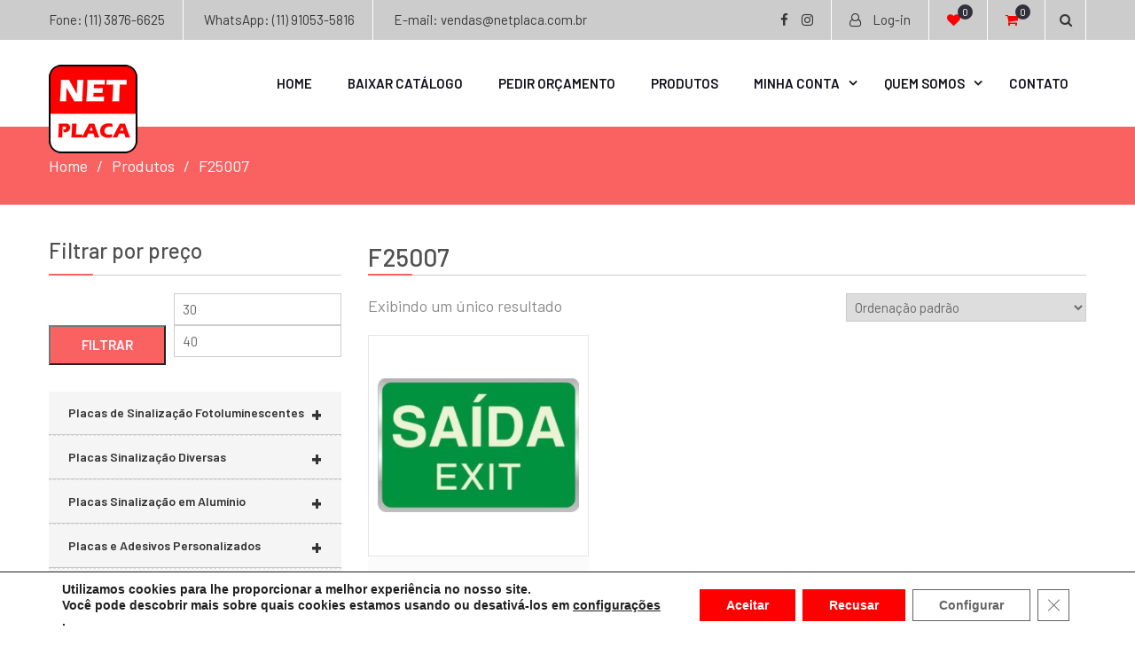

--- FILE ---
content_type: text/html; charset=UTF-8
request_url: https://netplaca.com.br/produto-tag/f25007/
body_size: 30699
content:
<!DOCTYPE html> <html lang="pt-BR"><head>
	    <meta charset="UTF-8">
    <meta name="viewport" content="width=device-width, initial-scale=1">
    <link rel="profile" href="https://gmpg.org/xfn/11">
    <link rel="pingback" href="https://netplaca.com.br/xmlrpc.php">
    				<script>document.documentElement.className = document.documentElement.className + ' yes-js js_active js'</script>
			<meta name='robots' content='index, follow, max-image-preview:large, max-snippet:-1, max-video-preview:-1' />

	<!-- This site is optimized with the Yoast SEO plugin v26.7 - https://yoast.com/wordpress/plugins/seo/ -->
	<title>Arquivos F25007 - Net Placa</title>
	<link rel="canonical" href="https://netplaca.com.br/produto-tag/f25007/" />
	<meta property="og:locale" content="pt_BR" />
	<meta property="og:type" content="article" />
	<meta property="og:title" content="Arquivos F25007 - Net Placa" />
	<meta property="og:url" content="https://netplaca.com.br/produto-tag/f25007/" />
	<meta property="og:site_name" content="Net Placa" />
	<meta name="twitter:card" content="summary_large_image" />
	<script type="application/ld+json" class="yoast-schema-graph">{"@context":"https://schema.org","@graph":[{"@type":"CollectionPage","@id":"https://netplaca.com.br/produto-tag/f25007/","url":"https://netplaca.com.br/produto-tag/f25007/","name":"Arquivos F25007 - Net Placa","isPartOf":{"@id":"https://netplaca.com.br/#website"},"primaryImageOfPage":{"@id":"https://netplaca.com.br/produto-tag/f25007/#primaryimage"},"image":{"@id":"https://netplaca.com.br/produto-tag/f25007/#primaryimage"},"thumbnailUrl":"https://netplaca.com.br/wp-content/uploads/2016/05/f25007.jpg","breadcrumb":{"@id":"https://netplaca.com.br/produto-tag/f25007/#breadcrumb"},"inLanguage":"pt-BR"},{"@type":"ImageObject","inLanguage":"pt-BR","@id":"https://netplaca.com.br/produto-tag/f25007/#primaryimage","url":"https://netplaca.com.br/wp-content/uploads/2016/05/f25007.jpg","contentUrl":"https://netplaca.com.br/wp-content/uploads/2016/05/f25007.jpg","width":400,"height":267},{"@type":"BreadcrumbList","@id":"https://netplaca.com.br/produto-tag/f25007/#breadcrumb","itemListElement":[{"@type":"ListItem","position":1,"name":"Início","item":"https://netplaca.com.br/"},{"@type":"ListItem","position":2,"name":"F25007"}]},{"@type":"WebSite","@id":"https://netplaca.com.br/#website","url":"https://netplaca.com.br/","name":"Net Placa","description":"Placas de sinalização e produtos para a segurança","publisher":{"@id":"https://netplaca.com.br/#organization"},"potentialAction":[{"@type":"SearchAction","target":{"@type":"EntryPoint","urlTemplate":"https://netplaca.com.br/?s={search_term_string}"},"query-input":{"@type":"PropertyValueSpecification","valueRequired":true,"valueName":"search_term_string"}}],"inLanguage":"pt-BR"},{"@type":"Organization","@id":"https://netplaca.com.br/#organization","name":"Net Placa","url":"https://netplaca.com.br/","logo":{"@type":"ImageObject","inLanguage":"pt-BR","@id":"https://netplaca.com.br/#/schema/logo/image/","url":"https://netplaca.com.br/wp-content/uploads/2018/09/logo-netplaca-100.png","contentUrl":"https://netplaca.com.br/wp-content/uploads/2018/09/logo-netplaca-100.png","width":100,"height":100,"caption":"Net Placa"},"image":{"@id":"https://netplaca.com.br/#/schema/logo/image/"}}]}</script>
	<!-- / Yoast SEO plugin. -->


<link rel='dns-prefetch' href='//www.googletagmanager.com' />
<link rel='dns-prefetch' href='//www.google.com' />
<link rel='dns-prefetch' href='//fonts.googleapis.com' />
<link rel="alternate" type="application/rss+xml" title="Feed para Net Placa &raquo;" href="https://netplaca.com.br/feed/" />
<link rel="alternate" type="application/rss+xml" title="Feed de comentários para Net Placa &raquo;" href="https://netplaca.com.br/comments/feed/" />
<link rel="alternate" type="application/rss+xml" title="Feed para Net Placa &raquo; F25007 Tag" href="https://netplaca.com.br/produto-tag/f25007/feed/" />
<style id='wp-img-auto-sizes-contain-inline-css' type='text/css'>
img:is([sizes=auto i],[sizes^="auto," i]){contain-intrinsic-size:3000px 1500px}
/*# sourceURL=wp-img-auto-sizes-contain-inline-css */
</style>

<style id='wp-emoji-styles-inline-css' type='text/css'>

	img.wp-smiley, img.emoji {
		display: inline !important;
		border: none !important;
		box-shadow: none !important;
		height: 1em !important;
		width: 1em !important;
		margin: 0 0.07em !important;
		vertical-align: -0.1em !important;
		background: none !important;
		padding: 0 !important;
	}
/*# sourceURL=wp-emoji-styles-inline-css */
</style>
<link rel='stylesheet' id='wp-block-library-css' href='https://netplaca.com.br/wp-includes/css/dist/block-library/style.min.css?ver=6.9' type='text/css' media='all' />
<link rel='stylesheet' id='wc-blocks-style-css' href='https://netplaca.com.br/wp-content/plugins/woocommerce/assets/client/blocks/wc-blocks.css?ver=wc-10.4.3' type='text/css' media='all' />
<style id='global-styles-inline-css' type='text/css'>
:root{--wp--preset--aspect-ratio--square: 1;--wp--preset--aspect-ratio--4-3: 4/3;--wp--preset--aspect-ratio--3-4: 3/4;--wp--preset--aspect-ratio--3-2: 3/2;--wp--preset--aspect-ratio--2-3: 2/3;--wp--preset--aspect-ratio--16-9: 16/9;--wp--preset--aspect-ratio--9-16: 9/16;--wp--preset--color--black: #000000;--wp--preset--color--cyan-bluish-gray: #abb8c3;--wp--preset--color--white: #ffffff;--wp--preset--color--pale-pink: #f78da7;--wp--preset--color--vivid-red: #cf2e2e;--wp--preset--color--luminous-vivid-orange: #ff6900;--wp--preset--color--luminous-vivid-amber: #fcb900;--wp--preset--color--light-green-cyan: #7bdcb5;--wp--preset--color--vivid-green-cyan: #00d084;--wp--preset--color--pale-cyan-blue: #8ed1fc;--wp--preset--color--vivid-cyan-blue: #0693e3;--wp--preset--color--vivid-purple: #9b51e0;--wp--preset--gradient--vivid-cyan-blue-to-vivid-purple: linear-gradient(135deg,rgb(6,147,227) 0%,rgb(155,81,224) 100%);--wp--preset--gradient--light-green-cyan-to-vivid-green-cyan: linear-gradient(135deg,rgb(122,220,180) 0%,rgb(0,208,130) 100%);--wp--preset--gradient--luminous-vivid-amber-to-luminous-vivid-orange: linear-gradient(135deg,rgb(252,185,0) 0%,rgb(255,105,0) 100%);--wp--preset--gradient--luminous-vivid-orange-to-vivid-red: linear-gradient(135deg,rgb(255,105,0) 0%,rgb(207,46,46) 100%);--wp--preset--gradient--very-light-gray-to-cyan-bluish-gray: linear-gradient(135deg,rgb(238,238,238) 0%,rgb(169,184,195) 100%);--wp--preset--gradient--cool-to-warm-spectrum: linear-gradient(135deg,rgb(74,234,220) 0%,rgb(151,120,209) 20%,rgb(207,42,186) 40%,rgb(238,44,130) 60%,rgb(251,105,98) 80%,rgb(254,248,76) 100%);--wp--preset--gradient--blush-light-purple: linear-gradient(135deg,rgb(255,206,236) 0%,rgb(152,150,240) 100%);--wp--preset--gradient--blush-bordeaux: linear-gradient(135deg,rgb(254,205,165) 0%,rgb(254,45,45) 50%,rgb(107,0,62) 100%);--wp--preset--gradient--luminous-dusk: linear-gradient(135deg,rgb(255,203,112) 0%,rgb(199,81,192) 50%,rgb(65,88,208) 100%);--wp--preset--gradient--pale-ocean: linear-gradient(135deg,rgb(255,245,203) 0%,rgb(182,227,212) 50%,rgb(51,167,181) 100%);--wp--preset--gradient--electric-grass: linear-gradient(135deg,rgb(202,248,128) 0%,rgb(113,206,126) 100%);--wp--preset--gradient--midnight: linear-gradient(135deg,rgb(2,3,129) 0%,rgb(40,116,252) 100%);--wp--preset--font-size--small: 13px;--wp--preset--font-size--medium: 20px;--wp--preset--font-size--large: 36px;--wp--preset--font-size--x-large: 42px;--wp--preset--spacing--20: 0.44rem;--wp--preset--spacing--30: 0.67rem;--wp--preset--spacing--40: 1rem;--wp--preset--spacing--50: 1.5rem;--wp--preset--spacing--60: 2.25rem;--wp--preset--spacing--70: 3.38rem;--wp--preset--spacing--80: 5.06rem;--wp--preset--shadow--natural: 6px 6px 9px rgba(0, 0, 0, 0.2);--wp--preset--shadow--deep: 12px 12px 50px rgba(0, 0, 0, 0.4);--wp--preset--shadow--sharp: 6px 6px 0px rgba(0, 0, 0, 0.2);--wp--preset--shadow--outlined: 6px 6px 0px -3px rgb(255, 255, 255), 6px 6px rgb(0, 0, 0);--wp--preset--shadow--crisp: 6px 6px 0px rgb(0, 0, 0);}:where(.is-layout-flex){gap: 0.5em;}:where(.is-layout-grid){gap: 0.5em;}body .is-layout-flex{display: flex;}.is-layout-flex{flex-wrap: wrap;align-items: center;}.is-layout-flex > :is(*, div){margin: 0;}body .is-layout-grid{display: grid;}.is-layout-grid > :is(*, div){margin: 0;}:where(.wp-block-columns.is-layout-flex){gap: 2em;}:where(.wp-block-columns.is-layout-grid){gap: 2em;}:where(.wp-block-post-template.is-layout-flex){gap: 1.25em;}:where(.wp-block-post-template.is-layout-grid){gap: 1.25em;}.has-black-color{color: var(--wp--preset--color--black) !important;}.has-cyan-bluish-gray-color{color: var(--wp--preset--color--cyan-bluish-gray) !important;}.has-white-color{color: var(--wp--preset--color--white) !important;}.has-pale-pink-color{color: var(--wp--preset--color--pale-pink) !important;}.has-vivid-red-color{color: var(--wp--preset--color--vivid-red) !important;}.has-luminous-vivid-orange-color{color: var(--wp--preset--color--luminous-vivid-orange) !important;}.has-luminous-vivid-amber-color{color: var(--wp--preset--color--luminous-vivid-amber) !important;}.has-light-green-cyan-color{color: var(--wp--preset--color--light-green-cyan) !important;}.has-vivid-green-cyan-color{color: var(--wp--preset--color--vivid-green-cyan) !important;}.has-pale-cyan-blue-color{color: var(--wp--preset--color--pale-cyan-blue) !important;}.has-vivid-cyan-blue-color{color: var(--wp--preset--color--vivid-cyan-blue) !important;}.has-vivid-purple-color{color: var(--wp--preset--color--vivid-purple) !important;}.has-black-background-color{background-color: var(--wp--preset--color--black) !important;}.has-cyan-bluish-gray-background-color{background-color: var(--wp--preset--color--cyan-bluish-gray) !important;}.has-white-background-color{background-color: var(--wp--preset--color--white) !important;}.has-pale-pink-background-color{background-color: var(--wp--preset--color--pale-pink) !important;}.has-vivid-red-background-color{background-color: var(--wp--preset--color--vivid-red) !important;}.has-luminous-vivid-orange-background-color{background-color: var(--wp--preset--color--luminous-vivid-orange) !important;}.has-luminous-vivid-amber-background-color{background-color: var(--wp--preset--color--luminous-vivid-amber) !important;}.has-light-green-cyan-background-color{background-color: var(--wp--preset--color--light-green-cyan) !important;}.has-vivid-green-cyan-background-color{background-color: var(--wp--preset--color--vivid-green-cyan) !important;}.has-pale-cyan-blue-background-color{background-color: var(--wp--preset--color--pale-cyan-blue) !important;}.has-vivid-cyan-blue-background-color{background-color: var(--wp--preset--color--vivid-cyan-blue) !important;}.has-vivid-purple-background-color{background-color: var(--wp--preset--color--vivid-purple) !important;}.has-black-border-color{border-color: var(--wp--preset--color--black) !important;}.has-cyan-bluish-gray-border-color{border-color: var(--wp--preset--color--cyan-bluish-gray) !important;}.has-white-border-color{border-color: var(--wp--preset--color--white) !important;}.has-pale-pink-border-color{border-color: var(--wp--preset--color--pale-pink) !important;}.has-vivid-red-border-color{border-color: var(--wp--preset--color--vivid-red) !important;}.has-luminous-vivid-orange-border-color{border-color: var(--wp--preset--color--luminous-vivid-orange) !important;}.has-luminous-vivid-amber-border-color{border-color: var(--wp--preset--color--luminous-vivid-amber) !important;}.has-light-green-cyan-border-color{border-color: var(--wp--preset--color--light-green-cyan) !important;}.has-vivid-green-cyan-border-color{border-color: var(--wp--preset--color--vivid-green-cyan) !important;}.has-pale-cyan-blue-border-color{border-color: var(--wp--preset--color--pale-cyan-blue) !important;}.has-vivid-cyan-blue-border-color{border-color: var(--wp--preset--color--vivid-cyan-blue) !important;}.has-vivid-purple-border-color{border-color: var(--wp--preset--color--vivid-purple) !important;}.has-vivid-cyan-blue-to-vivid-purple-gradient-background{background: var(--wp--preset--gradient--vivid-cyan-blue-to-vivid-purple) !important;}.has-light-green-cyan-to-vivid-green-cyan-gradient-background{background: var(--wp--preset--gradient--light-green-cyan-to-vivid-green-cyan) !important;}.has-luminous-vivid-amber-to-luminous-vivid-orange-gradient-background{background: var(--wp--preset--gradient--luminous-vivid-amber-to-luminous-vivid-orange) !important;}.has-luminous-vivid-orange-to-vivid-red-gradient-background{background: var(--wp--preset--gradient--luminous-vivid-orange-to-vivid-red) !important;}.has-very-light-gray-to-cyan-bluish-gray-gradient-background{background: var(--wp--preset--gradient--very-light-gray-to-cyan-bluish-gray) !important;}.has-cool-to-warm-spectrum-gradient-background{background: var(--wp--preset--gradient--cool-to-warm-spectrum) !important;}.has-blush-light-purple-gradient-background{background: var(--wp--preset--gradient--blush-light-purple) !important;}.has-blush-bordeaux-gradient-background{background: var(--wp--preset--gradient--blush-bordeaux) !important;}.has-luminous-dusk-gradient-background{background: var(--wp--preset--gradient--luminous-dusk) !important;}.has-pale-ocean-gradient-background{background: var(--wp--preset--gradient--pale-ocean) !important;}.has-electric-grass-gradient-background{background: var(--wp--preset--gradient--electric-grass) !important;}.has-midnight-gradient-background{background: var(--wp--preset--gradient--midnight) !important;}.has-small-font-size{font-size: var(--wp--preset--font-size--small) !important;}.has-medium-font-size{font-size: var(--wp--preset--font-size--medium) !important;}.has-large-font-size{font-size: var(--wp--preset--font-size--large) !important;}.has-x-large-font-size{font-size: var(--wp--preset--font-size--x-large) !important;}
/*# sourceURL=global-styles-inline-css */
</style>

<style id='classic-theme-styles-inline-css' type='text/css'>
/*! This file is auto-generated */
.wp-block-button__link{color:#fff;background-color:#32373c;border-radius:9999px;box-shadow:none;text-decoration:none;padding:calc(.667em + 2px) calc(1.333em + 2px);font-size:1.125em}.wp-block-file__button{background:#32373c;color:#fff;text-decoration:none}
/*# sourceURL=/wp-includes/css/classic-themes.min.css */
</style>
<link rel='stylesheet' id='contact-form-7-css' href='https://netplaca.com.br/wp-content/plugins/contact-form-7/includes/css/styles.css?ver=6.1.4' type='text/css' media='all' />
<link rel='stylesheet' id='woocommerce-layout-css' href='https://netplaca.com.br/wp-content/plugins/woocommerce/assets/css/woocommerce-layout.css?ver=10.4.3' type='text/css' media='all' />
<link rel='stylesheet' id='woocommerce-smallscreen-css' href='https://netplaca.com.br/wp-content/plugins/woocommerce/assets/css/woocommerce-smallscreen.css?ver=10.4.3' type='text/css' media='only screen and (max-width: 768px)' />
<link rel='stylesheet' id='woocommerce-general-css' href='https://netplaca.com.br/wp-content/plugins/woocommerce/assets/css/woocommerce.css?ver=10.4.3' type='text/css' media='all' />
<style id='woocommerce-inline-inline-css' type='text/css'>
.woocommerce form .form-row .required { visibility: visible; }
/*# sourceURL=woocommerce-inline-inline-css */
</style>
<link rel='stylesheet' id='wpcf7-redirect-script-frontend-css' href='https://netplaca.com.br/wp-content/plugins/wpcf7-redirect/build/assets/frontend-script.css?ver=2c532d7e2be36f6af233' type='text/css' media='all' />
<link rel='stylesheet' id='jquery-selectBox-css' href='https://netplaca.com.br/wp-content/plugins/yith-woocommerce-wishlist/assets/css/jquery.selectBox.css?ver=1.2.0' type='text/css' media='all' />
<link rel='stylesheet' id='woocommerce_prettyPhoto_css-css' href='//netplaca.com.br/wp-content/plugins/woocommerce/assets/css/prettyPhoto.css?ver=3.1.6' type='text/css' media='all' />
<link rel='stylesheet' id='yith-wcwl-main-css' href='https://netplaca.com.br/wp-content/plugins/yith-woocommerce-wishlist/assets/css/style.css?ver=4.11.0' type='text/css' media='all' />
<style id='yith-wcwl-main-inline-css' type='text/css'>
 :root { --rounded-corners-radius: 16px; --add-to-cart-rounded-corners-radius: 16px; --feedback-duration: 3s } 
 :root { --rounded-corners-radius: 16px; --add-to-cart-rounded-corners-radius: 16px; --feedback-duration: 3s } 
/*# sourceURL=yith-wcwl-main-inline-css */
</style>
<link rel='stylesheet' id='jquery-meanmenu-css' href='https://netplaca.com.br/wp-content/themes/ecommerce-gem/assets/third-party/meanmenu/meanmenu.css?ver=6.9' type='text/css' media='all' />
<link rel='stylesheet' id='jquery-slick-css' href='https://netplaca.com.br/wp-content/themes/ecommerce-gem/assets/third-party/slick/slick.css?ver=1.6.0' type='text/css' media='all' />
<link rel='stylesheet' id='ecommerce-gem-icons-css' href='https://netplaca.com.br/wp-content/themes/ecommerce-gem/assets/third-party/et-line/css/icons.css?ver=1.0.0' type='text/css' media='all' />
<link rel='stylesheet' id='font-awesome-css' href='https://netplaca.com.br/wp-content/themes/ecommerce-gem/assets/third-party/font-awesome/css/font-awesome.min.css?ver=4.7.0' type='text/css' media='all' />
<style id='font-awesome-inline-css' type='text/css'>
[data-font="FontAwesome"]:before {font-family: 'FontAwesome' !important;content: attr(data-icon) !important;speak: none !important;font-weight: normal !important;font-variant: normal !important;text-transform: none !important;line-height: 1 !important;font-style: normal !important;-webkit-font-smoothing: antialiased !important;-moz-osx-font-smoothing: grayscale !important;}
/*# sourceURL=font-awesome-inline-css */
</style>
<link rel='stylesheet' id='chld_thm_cfg_parent-css' href='https://netplaca.com.br/wp-content/themes/ecommerce-gem/style.css?ver=6.9' type='text/css' media='all' />
<link rel='stylesheet' id='ecommerce-gem-fonts-css' href='//fonts.googleapis.com/css?family=Barlow%3A300%2C300i%2C400%2C400i%2C500%2C500i%2C600%2C600i%2C700%2C700i%2C800%2C800i%7CPlayfair+Display%3A400%2C400i%2C700%2C700i%2C900%2C900i&#038;subset=latin%2Clatin-ext' type='text/css' media='all' />
<link rel='stylesheet' id='ecommerce-gem-style-css' href='https://netplaca.com.br/wp-content/themes/ecommerce-gem-child/style.css?ver=2.0.2.1535734788' type='text/css' media='all' />
<link rel='stylesheet' id='wpb_wmca_accordion_style-css' href='https://netplaca.com.br/wp-content/plugins/wpb-accordion-menu-or-category/assets/css/wpb_wmca_style.css?ver=1.0' type='text/css' media='all' />
<link rel='stylesheet' id='moove_gdpr_frontend-css' href='https://netplaca.com.br/wp-content/plugins/gdpr-cookie-compliance/dist/styles/gdpr-main.css?ver=5.0.9' type='text/css' media='all' />
<style id='moove_gdpr_frontend-inline-css' type='text/css'>
#moove_gdpr_cookie_modal,#moove_gdpr_cookie_info_bar,.gdpr_cookie_settings_shortcode_content{font-family:&#039;Nunito&#039;,sans-serif}#moove_gdpr_save_popup_settings_button{background-color:#373737;color:#fff}#moove_gdpr_save_popup_settings_button:hover{background-color:#000}#moove_gdpr_cookie_info_bar .moove-gdpr-info-bar-container .moove-gdpr-info-bar-content a.mgbutton,#moove_gdpr_cookie_info_bar .moove-gdpr-info-bar-container .moove-gdpr-info-bar-content button.mgbutton{background-color:#f00}#moove_gdpr_cookie_modal .moove-gdpr-modal-content .moove-gdpr-modal-footer-content .moove-gdpr-button-holder a.mgbutton,#moove_gdpr_cookie_modal .moove-gdpr-modal-content .moove-gdpr-modal-footer-content .moove-gdpr-button-holder button.mgbutton,.gdpr_cookie_settings_shortcode_content .gdpr-shr-button.button-green{background-color:#f00;border-color:#f00}#moove_gdpr_cookie_modal .moove-gdpr-modal-content .moove-gdpr-modal-footer-content .moove-gdpr-button-holder a.mgbutton:hover,#moove_gdpr_cookie_modal .moove-gdpr-modal-content .moove-gdpr-modal-footer-content .moove-gdpr-button-holder button.mgbutton:hover,.gdpr_cookie_settings_shortcode_content .gdpr-shr-button.button-green:hover{background-color:#fff;color:#f00}#moove_gdpr_cookie_modal .moove-gdpr-modal-content .moove-gdpr-modal-close i,#moove_gdpr_cookie_modal .moove-gdpr-modal-content .moove-gdpr-modal-close span.gdpr-icon{background-color:#f00;border:1px solid #f00}#moove_gdpr_cookie_info_bar span.moove-gdpr-infobar-allow-all.focus-g,#moove_gdpr_cookie_info_bar span.moove-gdpr-infobar-allow-all:focus,#moove_gdpr_cookie_info_bar button.moove-gdpr-infobar-allow-all.focus-g,#moove_gdpr_cookie_info_bar button.moove-gdpr-infobar-allow-all:focus,#moove_gdpr_cookie_info_bar span.moove-gdpr-infobar-reject-btn.focus-g,#moove_gdpr_cookie_info_bar span.moove-gdpr-infobar-reject-btn:focus,#moove_gdpr_cookie_info_bar button.moove-gdpr-infobar-reject-btn.focus-g,#moove_gdpr_cookie_info_bar button.moove-gdpr-infobar-reject-btn:focus,#moove_gdpr_cookie_info_bar span.change-settings-button.focus-g,#moove_gdpr_cookie_info_bar span.change-settings-button:focus,#moove_gdpr_cookie_info_bar button.change-settings-button.focus-g,#moove_gdpr_cookie_info_bar button.change-settings-button:focus{-webkit-box-shadow:0 0 1px 3px #f00;-moz-box-shadow:0 0 1px 3px #f00;box-shadow:0 0 1px 3px #f00}#moove_gdpr_cookie_modal .moove-gdpr-modal-content .moove-gdpr-modal-close i:hover,#moove_gdpr_cookie_modal .moove-gdpr-modal-content .moove-gdpr-modal-close span.gdpr-icon:hover,#moove_gdpr_cookie_info_bar span[data-href]>u.change-settings-button{color:#f00}#moove_gdpr_cookie_modal .moove-gdpr-modal-content .moove-gdpr-modal-left-content #moove-gdpr-menu li.menu-item-selected a span.gdpr-icon,#moove_gdpr_cookie_modal .moove-gdpr-modal-content .moove-gdpr-modal-left-content #moove-gdpr-menu li.menu-item-selected button span.gdpr-icon{color:inherit}#moove_gdpr_cookie_modal .moove-gdpr-modal-content .moove-gdpr-modal-left-content #moove-gdpr-menu li a span.gdpr-icon,#moove_gdpr_cookie_modal .moove-gdpr-modal-content .moove-gdpr-modal-left-content #moove-gdpr-menu li button span.gdpr-icon{color:inherit}#moove_gdpr_cookie_modal .gdpr-acc-link{line-height:0;font-size:0;color:transparent;position:absolute}#moove_gdpr_cookie_modal .moove-gdpr-modal-content .moove-gdpr-modal-close:hover i,#moove_gdpr_cookie_modal .moove-gdpr-modal-content .moove-gdpr-modal-left-content #moove-gdpr-menu li a,#moove_gdpr_cookie_modal .moove-gdpr-modal-content .moove-gdpr-modal-left-content #moove-gdpr-menu li button,#moove_gdpr_cookie_modal .moove-gdpr-modal-content .moove-gdpr-modal-left-content #moove-gdpr-menu li button i,#moove_gdpr_cookie_modal .moove-gdpr-modal-content .moove-gdpr-modal-left-content #moove-gdpr-menu li a i,#moove_gdpr_cookie_modal .moove-gdpr-modal-content .moove-gdpr-tab-main .moove-gdpr-tab-main-content a:hover,#moove_gdpr_cookie_info_bar.moove-gdpr-dark-scheme .moove-gdpr-info-bar-container .moove-gdpr-info-bar-content a.mgbutton:hover,#moove_gdpr_cookie_info_bar.moove-gdpr-dark-scheme .moove-gdpr-info-bar-container .moove-gdpr-info-bar-content button.mgbutton:hover,#moove_gdpr_cookie_info_bar.moove-gdpr-dark-scheme .moove-gdpr-info-bar-container .moove-gdpr-info-bar-content a:hover,#moove_gdpr_cookie_info_bar.moove-gdpr-dark-scheme .moove-gdpr-info-bar-container .moove-gdpr-info-bar-content button:hover,#moove_gdpr_cookie_info_bar.moove-gdpr-dark-scheme .moove-gdpr-info-bar-container .moove-gdpr-info-bar-content span.change-settings-button:hover,#moove_gdpr_cookie_info_bar.moove-gdpr-dark-scheme .moove-gdpr-info-bar-container .moove-gdpr-info-bar-content button.change-settings-button:hover,#moove_gdpr_cookie_info_bar.moove-gdpr-dark-scheme .moove-gdpr-info-bar-container .moove-gdpr-info-bar-content u.change-settings-button:hover,#moove_gdpr_cookie_info_bar span[data-href]>u.change-settings-button,#moove_gdpr_cookie_info_bar.moove-gdpr-dark-scheme .moove-gdpr-info-bar-container .moove-gdpr-info-bar-content a.mgbutton.focus-g,#moove_gdpr_cookie_info_bar.moove-gdpr-dark-scheme .moove-gdpr-info-bar-container .moove-gdpr-info-bar-content button.mgbutton.focus-g,#moove_gdpr_cookie_info_bar.moove-gdpr-dark-scheme .moove-gdpr-info-bar-container .moove-gdpr-info-bar-content a.focus-g,#moove_gdpr_cookie_info_bar.moove-gdpr-dark-scheme .moove-gdpr-info-bar-container .moove-gdpr-info-bar-content button.focus-g,#moove_gdpr_cookie_info_bar.moove-gdpr-dark-scheme .moove-gdpr-info-bar-container .moove-gdpr-info-bar-content a.mgbutton:focus,#moove_gdpr_cookie_info_bar.moove-gdpr-dark-scheme .moove-gdpr-info-bar-container .moove-gdpr-info-bar-content button.mgbutton:focus,#moove_gdpr_cookie_info_bar.moove-gdpr-dark-scheme .moove-gdpr-info-bar-container .moove-gdpr-info-bar-content a:focus,#moove_gdpr_cookie_info_bar.moove-gdpr-dark-scheme .moove-gdpr-info-bar-container .moove-gdpr-info-bar-content button:focus,#moove_gdpr_cookie_info_bar.moove-gdpr-dark-scheme .moove-gdpr-info-bar-container .moove-gdpr-info-bar-content span.change-settings-button.focus-g,span.change-settings-button:focus,button.change-settings-button.focus-g,button.change-settings-button:focus,#moove_gdpr_cookie_info_bar.moove-gdpr-dark-scheme .moove-gdpr-info-bar-container .moove-gdpr-info-bar-content u.change-settings-button.focus-g,#moove_gdpr_cookie_info_bar.moove-gdpr-dark-scheme .moove-gdpr-info-bar-container .moove-gdpr-info-bar-content u.change-settings-button:focus{color:#f00}#moove_gdpr_cookie_modal .moove-gdpr-branding.focus-g span,#moove_gdpr_cookie_modal .moove-gdpr-modal-content .moove-gdpr-tab-main a.focus-g,#moove_gdpr_cookie_modal .moove-gdpr-modal-content .moove-gdpr-tab-main .gdpr-cd-details-toggle.focus-g{color:#f00}#moove_gdpr_cookie_modal.gdpr_lightbox-hide{display:none}#moove_gdpr_cookie_info_bar .moove-gdpr-info-bar-container .moove-gdpr-info-bar-content a.mgbutton,#moove_gdpr_cookie_info_bar .moove-gdpr-info-bar-container .moove-gdpr-info-bar-content button.mgbutton,#moove_gdpr_cookie_modal .moove-gdpr-modal-content .moove-gdpr-modal-footer-content .moove-gdpr-button-holder a.mgbutton,#moove_gdpr_cookie_modal .moove-gdpr-modal-content .moove-gdpr-modal-footer-content .moove-gdpr-button-holder button.mgbutton,.gdpr-shr-button,#moove_gdpr_cookie_info_bar .moove-gdpr-infobar-close-btn{border-radius:0}
/*# sourceURL=moove_gdpr_frontend-inline-css */
</style>
<link rel='stylesheet' id='wpb-get-a-quote-button-sweetalert2-css' href='https://netplaca.com.br/wp-content/plugins/get-a-quote-button-for-woocommerce/assets/css/sweetalert2.min.css?ver=1.7' type='text/css' media='all' />
<link rel='stylesheet' id='wpb-get-a-quote-button-styles-css' href='https://netplaca.com.br/wp-content/plugins/get-a-quote-button-for-woocommerce/assets/css/frontend.css?ver=1.7' type='text/css' media='all' />
<style id='wpb-get-a-quote-button-styles-inline-css' type='text/css'>

		.wpb-get-a-quote-button-btn-default,
		.wpb-gqf-form-style-true input[type=submit],
		.wpb-gqf-form-style-true input[type=button],
		.wpb-gqf-form-style-true input[type=submit],
		.wpb-gqf-form-style-true input[type=button]{
			color: #ffffff;
			background: #fa6161;
		}
		.wpb-get-a-quote-button-btn-default:hover, .wpb-get-a-quote-button-btn-default:focus,
		.wpb-gqf-form-style-true input[type=submit]:hover, .wpb-gqf-form-style-true input[type=submit]:focus,
		.wpb-gqf-form-style-true input[type=button]:hover, .wpb-gqf-form-style-true input[type=button]:focus,
		.wpb-gqf-form-style-true input[type=submit]:hover,
		.wpb-gqf-form-style-true input[type=button]:hover,
		.wpb-gqf-form-style-true input[type=submit]:focus,
		.wpb-gqf-form-style-true input[type=button]:focus {
			color: #ffffff;
			background: #2e2e2e;
		}
/*# sourceURL=wpb-get-a-quote-button-styles-inline-css */
</style>
<script type="text/javascript" src="https://netplaca.com.br/wp-includes/js/jquery/jquery.min.js?ver=3.7.1" id="jquery-core-js"></script>
<script type="text/javascript" src="https://netplaca.com.br/wp-includes/js/jquery/jquery-migrate.min.js?ver=3.4.1" id="jquery-migrate-js"></script>
<script type="text/javascript" src="https://netplaca.com.br/wp-content/plugins/woocommerce/assets/js/jquery-blockui/jquery.blockUI.min.js?ver=2.7.0-wc.10.4.3" id="wc-jquery-blockui-js" data-wp-strategy="defer"></script>
<script type="text/javascript" src="https://netplaca.com.br/wp-content/plugins/woocommerce/assets/js/js-cookie/js.cookie.min.js?ver=2.1.4-wc.10.4.3" id="wc-js-cookie-js" data-wp-strategy="defer"></script>
<script type="text/javascript" src="https://netplaca.com.br/wp-content/plugins/melhor-envio-cotacao/assets/js/shipping-product-page.js?ver=6.9" id="produto-js"></script>
<script type="text/javascript" src="https://netplaca.com.br/wp-content/plugins/melhor-envio-cotacao/assets/js/shipping-product-page-variacao.js?ver=6.9" id="produto-variacao-js"></script>
<script type="text/javascript" src="https://netplaca.com.br/wp-content/plugins/melhor-envio-cotacao/assets/js/calculator.js?ver=6.9" id="calculator-js"></script>
<script type="text/javascript" id="wp-nonce-melhor-evio-wp-api-js-after">
/* <![CDATA[ */
var wpApiSettingsMelhorEnvio = {"nonce_configs":"509d52d137","nonce_orders":"267d5f3f3e","nonce_tokens":"7db7fb3ff4","nonce_users":"82949bb450"};
//# sourceURL=wp-nonce-melhor-evio-wp-api-js-after
/* ]]> */
</script>

<!-- Snippet da etiqueta do Google (gtag.js) adicionado pelo Site Kit -->
<!-- Snippet do Google Análises adicionado pelo Site Kit -->
<!-- Snippet do Google Anúncios adicionado pelo Site Kit -->
<script type="text/javascript" src="https://www.googletagmanager.com/gtag/js?id=GT-MBNSJ54D" id="google_gtagjs-js" async></script>
<script type="text/javascript" id="google_gtagjs-js-after">
/* <![CDATA[ */
window.dataLayer = window.dataLayer || [];function gtag(){dataLayer.push(arguments);}
gtag("set","linker",{"domains":["netplaca.com.br"]});
gtag("js", new Date());
gtag("set", "developer_id.dZTNiMT", true);
gtag("config", "GT-MBNSJ54D");
gtag("config", "AW-4941605626");
 window._googlesitekit = window._googlesitekit || {}; window._googlesitekit.throttledEvents = []; window._googlesitekit.gtagEvent = (name, data) => { var key = JSON.stringify( { name, data } ); if ( !! window._googlesitekit.throttledEvents[ key ] ) { return; } window._googlesitekit.throttledEvents[ key ] = true; setTimeout( () => { delete window._googlesitekit.throttledEvents[ key ]; }, 5 ); gtag( "event", name, { ...data, event_source: "site-kit" } ); }; 
//# sourceURL=google_gtagjs-js-after
/* ]]> */
</script>
<link rel="https://api.w.org/" href="https://netplaca.com.br/wp-json/" /><link rel="alternate" title="JSON" type="application/json" href="https://netplaca.com.br/wp-json/wp/v2/product_tag/621" /><link rel="EditURI" type="application/rsd+xml" title="RSD" href="https://netplaca.com.br/xmlrpc.php?rsd" />
<meta name="generator" content="Site Kit by Google 1.170.0" /><!-- Google Tag Manager -->
<script>(function(w,d,s,l,i){w[l]=w[l]||[];w[l].push({'gtm.start':
new Date().getTime(),event:'gtm.js'});var f=d.getElementsByTagName(s)[0],
j=d.createElement(s),dl=l!='dataLayer'?'&l='+l:'';j.async=true;j.src=
'https://www.googletagmanager.com/gtm.js?id='+i+dl;f.parentNode.insertBefore(j,f);
})(window,document,'script','dataLayer','GTM-M8M6W99H');</script>
<!-- End Google Tag Manager -->
<!-- Starting: Conversion Tracking for WooCommerce (https://wordpress.org/plugins/woocommerce-conversion-tracking/) -->
        <script async src="https://www.googletagmanager.com/gtag/js?id=AW-941784983"></script>
        <script>
            window.dataLayer = window.dataLayer || [];
            function gtag(){dataLayer.push(arguments)};
            gtag('js', new Date());

            gtag('config', 'AW-941784983');
        </script>
        <!-- End: Conversion Tracking for WooCommerce Codes -->
	<noscript><style>.woocommerce-product-gallery{ opacity: 1 !important; }</style></noscript>
	<meta name="google-site-verification" content="BY0UxaZb9pFCm97WV84W5Tqs47yS2-z8SFn4okGmcL0"><link rel="icon" href="https://netplaca.com.br/wp-content/uploads/2018/09/cropped-logo-netplaca-512-1-32x32.jpg" sizes="32x32" />
<link rel="icon" href="https://netplaca.com.br/wp-content/uploads/2018/09/cropped-logo-netplaca-512-1-192x192.jpg" sizes="192x192" />
<link rel="apple-touch-icon" href="https://netplaca.com.br/wp-content/uploads/2018/09/cropped-logo-netplaca-512-1-180x180.jpg" />
<meta name="msapplication-TileImage" content="https://netplaca.com.br/wp-content/uploads/2018/09/cropped-logo-netplaca-512-1-270x270.jpg" />
		<style type="text/css" id="wp-custom-css">
			.top-header,
.top-header .search-holder .search-btn {
	background: #ccc;
}
.top-menu-holder .menu li a,
.top-header .top-account-wrapper, 
.top-header .top-cart-wrapper, 
.top-header .top-wishlist-wrapper, 
.top-header .top-social-menu, 
.top-header .search-holder {
	border-right: 1px solid #fff;
}
.top-menu-holder .menu li a,
.top-account-wrapper a i,
.top-header .ecommerce_gem_widget_social ul li a::before,
.top-account-wrapper a, 
.top-header .top-cart-wrapper a, 
.top-header .top-wishlist-wrapper a, 
.search-holder a {
	color: #363636;
}
.top-header .top-cart-wrapper a i, 
.top-header .top-wishlist-wrapper a i {
	color: #ff0000;
}
#footer-widgets {
	background: #ccc;
}
#footer-widgets .widget .widget-title {
	color: #000;
}
#footer-widgets a, 
#footer-widgets .textwidget p {
	color: #363636;
}
#footer-widgets p, 
#footer-widgets .widget ul li, 
#footer-widgets .widget ul li a {
	color: #181818;
}
#footer-widgets .widget ul li a:hover {
	color: #900;
}
.ecommerce_gem_widget_social li a {
	background: #000;
}
.top-cart-content {
	background: #333;
	color: #fff;
}
.top-cart-content h2 {
	color: #fa6161;
}
.top-cart-content .button {
	margin: 0 5px 10px 0 !important;
}
#home-page-widget-area section {
	padding: 20px 0px;
	margin: 0;
	float: left;
	width: 100%;
}
#home-slide {
	display: block;
	position: relative;
	clear: both;
	padding-bottom: 40px;
}
.home .ecommerce_gem_widget_latest_products, 
.home .ecommerce_gem_widget_featured_categories {
	background: #fff;
}
.home .ecommerce_gem_widget_featured_categories .product-cat.product .featured-cat-title {
	text-align: center;
}
.sku {
	font-size: 0.9em;
}
.woocommerce div.product p.price, 
.woocommerce div.product span.price, 
.woocommerce div.product .woocommerce-tabs ul.tabs li.active a {
	color: #f00;
}
.woocommerce div.product form.cart .button {
	margin-bottom: 10px;
}
table.cart .attachment-woocommerce_thumbnail.size-woocommerce_thumbnail {
	max-width: 130px !important;
}
.woocommerce .add-request-quote-button.button, .woocommerce .add-request-quote-button-addons.button, .yith-wceop-ywraq-button-wrapper .add-request-quote-button.button, .yith-wceop-ywraq-button-wrapper .add-request-quote-button-addons.button {
	background-color: #fa6161 !important;
	color: #ffffff !important;
	clear: both !important;
	margin-top: 10px !important;
	float: none !important;
	max-width: 250px;
	text-align: center;
	display: block;
}
.yith_ywraq_add_item_response-915.yith_ywraq_add_item_response_message {
	display: block;
	clear: both;
}
.woocommerce .yith-wcwl-add-to-wishlist {
    margin-top: 15px;
    margin-bottom: 15px;
    float: none;
    clear: both;
}
.page-id-3290 .sidebar, .woocommerce-account .sidebar, .woocommerce-checkout .sidebar, .woocommerce-cart .sidebar { display: none; }
.page-id-3290  #primary, .woocommerce-account #primary, .woocommerce-checkout #primary, .woocommerce-cart #primary { width: 100%; }
#wacht-leftside-baixo-round a {
    left: 10px;
    text-decoration: none;
    font-size: 1.1em;
  -webkit-box-shadow: 4px 4px 1px 0px rgba(0,0,0,0.3);
  -moz-box-shadow: 4px 4px 1px 0px rgba(0,0,0,0.3);
  box-shadow: 4px 4px 1px 0px rgba(0,0,0,0.3);
}
.search-box { z-index: 999999 !important; }
#colophon .copyright, #colophon .copyright span, #colophon .copyright a, #colophon .site-info, #colophon .site-info a {
    font-size: 1em;
}
.main-slider .slider-caption .caption-wrap { display: none; }
.home .blog-thumbnail {
	max-height: 250px;
	overflow: hidden;
	border-bottom: solid 1px #efefef;
}
/* Menu categorias*/
.wpb_category_n_menu_accordion ul > li li {
  background: #E6E6E6;
}
.wpb_category_n_menu_accordion ul > li li a {
  color: #333333!important;
}
.wpb_category_n_menu_accordion > ul > li > a:hover {
  background-color: #C8C8C8;
  color: #fff;
}
.wpb_category_n_menu_accordion > ul > li li:hover > a,
.wpb_category_n_menu_accordion li.wpb-submenu-indicator-minus > a {
  border-left-color: #ff0000;
}
.wpb_category_n_menu_accordion > ul > li li.current-cat > a {
  border-left-color: #ff0000;
	color: #ff0000 !important;
}
.wpb_category_n_menu_accordion > ul > li > a {
  background: #F5F5F5;
  color: #333333!important;
}
.wpb_category_n_menu_accordion > ul > li:not(:last-child) > a {
  border-bottom: 1px solid #C8C8C8!important;
}
.wpb_category_n_menu_accordion ul li > a > span.wpb-submenu-indicator {
    font-size: 24px;
}
.wpb_category_n_menu_accordion ul li:before {
    content: "" !important;
}
.top-menu-holder .menu li a { text-transform: none !important; }
.woocommerce #respond input#submit.alt.disabled, .woocommerce #respond input#submit.alt.disabled:hover, .woocommerce #respond input#submit.alt:disabled, .woocommerce #respond input#submit.alt:disabled:hover, .woocommerce #respond input#submit.alt:disabled[disabled], .woocommerce #respond input#submit.alt:disabled[disabled]:hover, .woocommerce a.button.alt.disabled, .woocommerce a.button.alt.disabled:hover, .woocommerce a.button.alt:disabled, .woocommerce a.button.alt:disabled:hover, .woocommerce a.button.alt:disabled[disabled], .woocommerce a.button.alt:disabled[disabled]:hover, .woocommerce button.button.alt.disabled, .woocommerce button.button.alt.disabled:hover, .woocommerce button.button.alt:disabled, .woocommerce button.button.alt:disabled:hover, .woocommerce button.button.alt:disabled[disabled], .woocommerce button.button.alt:disabled[disabled]:hover, .woocommerce input.button.alt.disabled, .woocommerce input.button.alt.disabled:hover, .woocommerce input.button.alt:disabled, .woocommerce input.button.alt:disabled:hover, .woocommerce input.button.alt:disabled[disabled], .woocommerce input.button.alt:disabled[disabled]:hover { background-color: #ff0008 !important; }
.grecaptcha-badge { visibility: hidden !important; }
.woocommerce ul.products .wpb-get-a-quote-button-btn, .woocommerce-page ul.products .wpb-get-a-quote-button-btn {
	padding: .618em 1em;
	font-weight: 700;
	font-size: 100%;
	margin: 10px auto;
	border: 0;
}
#moove_gdpr_cookie_info_bar {
    z-index: 99999999 !important;
}
.single-product .wpb-get-a-quote-button-btn {
	margin-bottom: 20px;
	display: block;
	clear: both;
}
#pix-por-piggly {
	max-width: 95% !important;
}
.pix-por-piggly--description {
	margin-bottom: 10px !important;
}
.pix-por-piggly--img {
	max-width: 150px !important;
	float: left !important;
	margin: 15px !important
}
.main-slider, .main-slider .item, .main-slider .slider-caption {
	height: 500px;
}.cont-iconhome {
	display: block;
	clear: both;
	position: relative;
	margin-bottom: 40px;
}
.cont-iconhome .bx-iconhome {
	width: 25%;
	display: block;
	float: left;
	padding: 2%;
	text-align: center;
}
.cont-iconhome .bx-iconhome .fa-lg {
	font-size: 2.4em !important;
}
.cont-iconhome .bx-iconhome .fa-stack-2x {
	color: #f00;
}
.cont-iconhome .bx-iconhome .fa-stack-1x {
	color: #fff;
}
.cont-iconhome .bx-iconhome h2 {
	color: #000;
	margin: 20px auto;
}
.wishlist_table tr td.product-thumbnail a {
	max-width: 100%;
}
@media only screen and (max-width: 480px) {
	.cont-iconhome .bx-iconhome {
		width: 100%;
		display: block;
		float: none;
		padding: 2%;
		text-align: center;
	}
}
@media only screen and (min-width: 768px) {
	.site-branding { position: absolute; }
	li.product.has-post-thumbnail {
		min-width: 30%;
	}	
	li.product .product-thumb-wrap {
		line-height: 0;
		height: 250px;
		width: 250px;
		text-align: center;
		border: solid 1px #e6e6e6;
		padding: 10px;
		vertical-align: middle !important;
		display: table-cell !important;
		float: none;
	}
	li.product-category a {
		line-height: 1;
		height: 280px;
		width: 250px;
		text-align: center;
		border: solid 1px #e6e6e6;
		padding: 10px;
		vertical-align: middle !important;
		display: table-cell !important;
		float: none;
		position: relative;
	}
	.attachment-woocommerce_thumbnail.size-woocommerce_thumbnail {
		width: auto !important;
		max-height: 230px;
	}
	li.product-category img {
		width: auto !important;
		max-height: 230px;
		margin: auto auto 1em auto !important;
	}
	.woocommerce-loop-category__title {
		position: absolute;
		display: block;
		bottom: 1px;
		background: #ffffff9e;
		width: 100%;
		left: 0;
		z-index: 999;
	}
	.products.columns-3 {
		display: block;
	}
	.wc-proceed-to-checkout {
		max-width: 50%;
		margin: auto;
		display: block;
	}
}
		</style>
		<link rel='stylesheet' id='qlwapp-frontend-css' href='https://netplaca.com.br/wp-content/plugins/wp-whatsapp-chat/build/frontend/css/style.css?ver=8.1.5' type='text/css' media='all' />
</head>

<body class="archive tax-product_tag term-f25007 term-621 wp-custom-logo wp-theme-ecommerce-gem wp-child-theme-ecommerce-gem-child theme-ecommerce-gem woocommerce woocommerce-page woocommerce-no-js metaslider-plugin hfeed global-layout-left-sidebar columns-3 global-sticky-sidebar">
	<div id="page" class="site">
		
        <div id="top-bar" class="top-header">
            <div class="container">
                <div class="top-left">

                    
        <div class="top-menu-holder">
            <div class="menu-contatos-container"><ul id="top-menu" class="menu"><li id="menu-item-3399" class="menu-item menu-item-type-custom menu-item-object-custom menu-item-3399"><a target="_blank" href="tel:01138766625">Fone: (11) 3876-6625</a></li>
<li id="menu-item-3400" class="menu-item menu-item-type-custom menu-item-object-custom menu-item-3400"><a target="_blank" href="https://web.whatsapp.com/send?phone=+5511910535816&#038;text=Gostaria%20de%20mais%20informa%C3%A7%C3%B5es!">WhatsApp: (11) 91053-5816</a></li>
<li id="menu-item-3594" class="menu-item menu-item-type-custom menu-item-object-custom menu-item-3594"><a href="mailto:vendas@netplaca.com.br">E-mail: vendas@netplaca.com.br</a></li>
</ul></div>        </div>
        
                </div>
                
                <div class="top-right">
                    
                        <div class="top-social-menu menu-social-menu-container"> 

                            <div class="widget ecommerce_gem_widget_social"><div class="menu-redes-sociais-container"><ul id="menu-redes-sociais" class="menu"><li id="menu-item-3411" class="menu-item menu-item-type-custom menu-item-object-custom menu-item-3411"><a target="_blank" href="https://www.facebook.com/netplacasinalizacao"><span class="screen-reader-text">facebook</span></a></li>
<li id="menu-item-3415" class="menu-item menu-item-type-custom menu-item-object-custom menu-item-3415"><a target="_blank" href="https://www.instagram.com/netplaca/"><span class="screen-reader-text">instagram</span></a></li>
</ul></div></div>
                        </div>
                        
                            <div class="top-account-wrapper logged-out">
                                <a href="https://netplaca.com.br/minha-conta/">
                                    <i class="fa fa-user-o" aria-hidden="true"></i>
                                    <span class="top-log-in">Log-in</span>
                                </a>
                            </div>

                                                    <div class="top-wishlist-wrapper">
                            <div class="top-icon-wrap">
                                                            
                                    <a class="wishlist-btn" href="https://netplaca.com.br/produtos/lista-de-desejos/"><i class="fa fa-heart" aria-hidden="true"></i><span class="wish-value">0</span></a>
                                  
                                                            </div>
                        </div>
                                                <div class="top-cart-wrapper">
                            <div class="top-icon-wrap">
                                <a href="https://netplaca.com.br/carrinho/">
                                    <i class="fa fa-shopping-cart" aria-hidden="true"></i>
                                    <span class="cart-value ec-cart-fragment"> 0</span>
                                </a>
                            </div>
                            <div class="top-cart-content">
                                <div class="widget woocommerce widget_shopping_cart"><h2 class="widgettitle">Carrinho</h2><div class="widget_shopping_cart_content"></div></div>                            </div>
                        </div>
                        
                        <div class="search-holder">

                            <a href="#" class="search-btn"><i class="fa fa-search"></i></a>

                            <div class="search-box" style="display: none;">

                                
                                    <div class="product-search-wrapper">
                                        
                                        <form method="get" action="https://netplaca.com.br/">
                                            <input type="hidden" name="post_type" value="product" />

                                            <input type="text" class="search-field products-search" placeholder="Buscar produtos..." value="" name="s" />

                                            <select class="product-cat" name="product_cat">

                                                <option value="">Categoria</option> 

                                                <option value="extintores">Extintores de Incêndio (7)</option><option value="placas-combate-a-incendio">Placas de Combate a Incêndio (35)</option><option value="placas-de-sinalizacao">Placas de Sinalização Fotoluminescentes (159)</option><option value="espelho-convexo">Espelho Convexo (5)</option><option value="placas-lei-antifumo">Placas Lei antifumo (10)</option><option value="placas-de-aviso">Placas de Aviso (34)</option><option value="placas-personalizadas">Placas Personalizadas (1)</option><option value="alarme-de-incendio">Alarme de Incêndio (6)</option><option value="placas-de-saida-de-emergencia-rota-de-fuga">Placas de Saída de Emergência e Rota de Fuga (47)</option><option value="placas-deversas">Placas Sinalização Diversas (113)</option><option value="placas-de-perigo">Placas de Perigo (8)</option><option value="adesivos-personalizados">Adesivos Personalizados (1)</option><option value="cavaletes">Cavaletes (2)</option><option value="cones">Cones (2)</option><option value="sensor-de-presenca">Sensor de Presença (5)</option><option value="placas-em-aluminio">Placas Sinalização em Alumínio (236)</option><option value="placas-de-andares-e-pavimentos">Placas de Andares e Pavimentos (63)</option><option value="placas-de-proibicao-placas-deversas">Placas de Proibição (6)</option><option value="fotoluminescentes">Placas Fotoluminescentes (22)</option><option value="correntes">Correntes (3)</option><option value="placas-de-ambientes-sinalizacao">Placas de Ambientes (44)</option><option value="placas-de-alerta">Placas de Alerta (7)</option><option value="hidraulica">Hidráulica (17)</option><option value="placas-e-adesivos-personalizados">Placas e Adesivos Personalizados (2)</option><option value="placas-para-seguranca">Placas para Segurança (41)</option><option value="pedestal">Pedestal (2)</option><option value="placas-de-proibicao">Placas de Proibição (7)</option><option value="abrigo-de-hidrante">Abrigo de Hidrante e Extintor (6)</option><option value="sinalizacao">Produtos para Sinalização (28)</option><option value="sanitarios">Placas de Sanitários (17)</option><option value="placas-de-linha-geral">Placas de Linha Geral (52)</option><option value="sinalizacao-para-garagem-e-estacionamento">Sinalização para Garagem e Estacionamento (13)</option><option value="suportes">Suportes para Extintor (13)</option><option value="combate-a-incendio">Equipamentos de Combate a Incêndio (55)</option><option value="elevador-placas-deversas">Placas para Elevador (5)</option><option value="placas-elevador">Placas para Elevador (5)</option><option value="placas-de-interiores-e-exteriores">Placas de Interiores e exteriores (16)</option><option value="placas-ambientes">Placas para Ambientes (95)</option><option value="placas-para-garagem-e-estacionamento">Placas para Garagem e Estacionamento (9)</option><option value="luminaria-de-emergencia">Luminária de Emergência (1)</option><option value="demarcacao-de-solo">Fita Antiderrapante e Demarcação de Solo (12)</option><option value="adesivo-de-solo">Adesivo de Solo (1)</option><option value="condominios">Condomínios (28)</option><option value="sinalizacao-em-led">Sinalização em Led (6)</option><option value="acessibilidade">Sinalização para Acessibilidade (5)</option>
                                            </select>
                                            
                                            <button type="submit" class="search-submit"><span class="screen-reader-text">Search</span><i class="fa fa-search" aria-hidden="true"></i></button>
                                        </form>

                                            
                                    </div> <!-- .product-search-wrapper -->
                                
                            </div>
                        </div><!-- .search-holder -->
                                        </div>
                
            </div>
        </div>
        <div class="sticky-wrapper" id="sticky-wrapper"><header id="masthead" class="site-header main-navigation-holder" role="banner"><div class="container">        <div class="head-wrap">
        	<div class="site-branding">
        		<a href="https://netplaca.com.br/" class="custom-logo-link" rel="home"><img width="100" height="100" src="https://netplaca.com.br/wp-content/uploads/2018/09/logo-netplaca-100.png" class="custom-logo" alt="Net Placa" decoding="async" srcset="https://netplaca.com.br/wp-content/uploads/2018/09/logo-netplaca-100.png 100w, https://netplaca.com.br/wp-content/uploads/2018/09/logo-netplaca-100-150x150.png 150w" sizes="(max-width: 100px) 100vw, 100px" /></a>        	</div><!-- .site-branding -->

            <div id="main-nav" class="clear-fix">
                <nav id="site-navigation" class="main-navigation" role="navigation">
                    <div class="wrap-menu-content">
        				<div class="menu-principal-container"><ul id="primary-menu" class="menu"><li id="menu-item-1412" class="menu-item menu-item-type-post_type menu-item-object-page menu-item-home menu-item-1412"><a href="https://netplaca.com.br/">Home</a></li>
<li id="menu-item-20803" class="menu-item menu-item-type-post_type menu-item-object-page menu-item-20803"><a href="https://netplaca.com.br/catalogo-net-placa/">Baixar Catálogo</a></li>
<li id="menu-item-3303" class="menu-item menu-item-type-post_type menu-item-object-page menu-item-3303"><a href="https://netplaca.com.br/solicitar-orcamento/">Pedir Orçamento</a></li>
<li id="menu-item-405" class="menu-item menu-item-type-post_type menu-item-object-page menu-item-405"><a href="https://netplaca.com.br/produtos/">Produtos</a></li>
<li id="menu-item-404" class="menu-item menu-item-type-post_type menu-item-object-page menu-item-has-children menu-item-404"><a href="https://netplaca.com.br/minha-conta/">Minha Conta</a>
<ul class="sub-menu">
	<li id="menu-item-3357" class="menu-item menu-item-type-post_type menu-item-object-page menu-item-3357"><a href="https://netplaca.com.br/produtos/lista-de-desejos/">Lista de Desejos</a></li>
</ul>
</li>
<li id="menu-item-410" class="menu-item menu-item-type-post_type menu-item-object-page menu-item-has-children menu-item-410"><a href="https://netplaca.com.br/quem-somos/">Quem Somos</a>
<ul class="sub-menu">
	<li id="menu-item-3416" class="menu-item menu-item-type-post_type menu-item-object-page menu-item-privacy-policy menu-item-3416"><a rel="privacy-policy" href="https://netplaca.com.br/politica-de-privacidade/">Política de Privacidade</a></li>
</ul>
</li>
<li id="menu-item-411" class="menu-item menu-item-type-post_type menu-item-object-page menu-item-411"><a href="https://netplaca.com.br/contato/">Contato</a></li>
</ul></div>                    </div><!-- .menu-content -->
                </nav><!-- #site-navigation -->
            </div> <!-- #main-nav -->
        </div>
        </div><!-- .container --></header><!-- #masthead --></div><!-- .sticky-wrapper -->
<div id="breadcrumb">
	<div class="container">
		<div role="navigation" aria-label="Breadcrumbs" class="breadcrumb-trail breadcrumbs" itemprop="breadcrumb"><ul class="trail-items" itemscope itemtype="http://schema.org/BreadcrumbList"><meta name="numberOfItems" content="3" /><meta name="itemListOrder" content="Ascending" /><li itemprop="itemListElement" itemscope itemtype="http://schema.org/ListItem" class="trail-item trail-begin"><a href="https://netplaca.com.br/" rel="home" itemprop="item"><span itemprop="name">Home</span></a><meta itemprop="position" content="1" /></li><li itemprop="itemListElement" itemscope itemtype="http://schema.org/ListItem" class="trail-item"><a href="https://netplaca.com.br/produtos/" itemprop="item"><span itemprop="name">Produtos</span></a><meta itemprop="position" content="2" /></li><li itemprop="itemListElement" itemscope itemtype="http://schema.org/ListItem" class="trail-item trail-end"><span itemprop="item">F25007</span><meta itemprop="position" content="3" /></li></ul></div>	</div><!-- .container -->
</div><!-- #breadcrumb -->
<div id="content" class="site-content"><div class="container"><div class="inner-wrapper">
<div id="primary" class="content-area"><div id="shop-wrap"><nav class="woocommerce-breadcrumb" aria-label="Breadcrumb"><a href="https://netplaca.com.br">Início</a>&nbsp;&#47;&nbsp;Produtos marcados com a tag &ldquo;F25007&rdquo;</nav><header class="woocommerce-products-header">
			<h1 class="woocommerce-products-header__title page-title">F25007</h1>
	
	</header>
<div class="woocommerce-notices-wrapper"></div><p class="woocommerce-result-count" role="alert" aria-relevant="all" >
	Exibindo um único resultado</p>
<form class="woocommerce-ordering" method="get">
		<select
		name="orderby"
		class="orderby"
					aria-label="Pedido da loja"
			>
					<option value="menu_order"  selected='selected'>Ordenação padrão</option>
					<option value="popularity" >Ordenar por popularidade</option>
					<option value="rating" >Ordenar por média de classificação</option>
					<option value="date" >Ordenar por mais recente</option>
					<option value="price" >Ordenar por preço: menor para maior</option>
					<option value="price-desc" >Ordenar por preço: maior para menor</option>
			</select>
	<input type="hidden" name="paged" value="1" />
	</form>
<ul class="products columns-3">
<li class="post-1951 product type-product status-publish has-post-thumbnail product_cat-fotoluminescentes product_tag-sinalizacao product_tag-aluminio product_tag-f25007 product_tag-saida-exit product_tag-fotoluminescentes first instock shipping-taxable purchasable product-type-simple">
		<div class="product-thumb-wrap yith-enabled">
		<img width="300" height="200" src="https://netplaca.com.br/wp-content/uploads/2016/05/f25007-300x200.jpg" class="attachment-woocommerce_thumbnail size-woocommerce_thumbnail" alt="Placa Saída / Exit - F25007" decoding="async" fetchpriority="high" srcset="https://netplaca.com.br/wp-content/uploads/2016/05/f25007-300x200.jpg 300w, https://netplaca.com.br/wp-content/uploads/2016/05/f25007.jpg 400w" sizes="(max-width: 300px) 100vw, 300px" />
		<div class="add-to-cart-wrap">
			<a href="/produto-tag/f25007/?add-to-cart=1951" aria-describedby="woocommerce_loop_add_to_cart_link_describedby_1951" data-quantity="1" class="button product_type_simple add_to_cart_button ajax_add_to_cart" data-product_id="1951" data-product_sku="F25007" aria-label="Adicione ao carrinho: &ldquo;Placa Saída / Exit - F25007&rdquo;" rel="nofollow" data-success_message="“Placa Saída / Exit - F25007” foi adicionado ao seu carrinho">Adicionar ao carrinho</a>	<span id="woocommerce_loop_add_to_cart_link_describedby_1951" class="screen-reader-text">
			</span>
<button data-id="2904" data-post_id="1951" data-form_style="1" data-allow_outside_click="" data-width="500px" class="wpb-get-a-quote-button-form-fire wpb-get-a-quote-button-btn-medium wpb-get-a-quote-button-btn wpb-get-a-quote-button-btn-default">PEDIR ORÇAMENTO</button>		</div>
					<div class="view-detail-wishlist-wrap">
				<div class="view-detail-wishlist-inner">
											<div class="add-to-wishlist-wrap">
							
<div class="yith-wcwl-add-to-wishlist add-to-wishlist-1951">
		    <div class="yith-wcwl-add-button show" style="display:block">

	        
<a href="/produto-tag/f25007/?add_to_wishlist=1951" rel="nofollow" data-product-id="1951" data-product-type="simple" class="add_to_wishlist single_add_to_wishlist" ><i class="fa fa-heart-o" aria-hidden="true"></i></a>
<img src="https://netplaca.com.br/wp-content/plugins/yith-woocommerce-wishlist/assets/images/wpspin_light.gif" class="ajax-loading" alt="loading" width="16" height="16" style="visibility:hidden" />
	    </div>

	    <div class="yith-wcwl-wishlistaddedbrowse hide" style="display:none;">
	        <a href="https://netplaca.com.br/produtos/lista-de-desejos/" rel="nofollow">
	            <i class="fa fa-heart" aria-hidden="true"></i>
	        </a>
	    </div>

	    <div class="yith-wcwl-wishlistexistsbrowse hide" style="display:none">
	        <a href="https://netplaca.com.br/produtos/lista-de-desejos/" rel="nofollow">
	            <i class="fa fa-heart" aria-hidden="true"></i>
	        </a>
	    </div>

	    <div style="clear:both"></div>
	    <div class="yith-wcwl-wishlistaddresponse"></div>
	
</div>

<div class="clear"></div>						</div>
						
						<div class="view-detail-wrap">
														<a href="https://netplaca.com.br/produto/placa-saida-exit-f25007/" class="view-product"><i class="fa fa-eye" aria-hidden="true"></i></a>
						</div>
										</div>
			</div>
				</div>

	<div class="product-info-wrap">
		<a href="https://netplaca.com.br/produto/placa-saida-exit-f25007/" class="woocommerce-LoopProduct-link woocommerce-loop-product__link"><h2 class="woocommerce-loop-product__title">Placa Saída / Exit &#8211; F25007</h2></a>
	<span class="price"><span class="woocommerce-Price-amount amount"><bdi><span class="woocommerce-Price-currencySymbol">&#82;&#36;</span>38,83</bdi></span></span>
<span itemprop="productID" class="sku">(F25007)</span>	</div>
</li>
</ul>

</div>
</div>
<aside id="sidebar-primary" class="widget-area sidebar" role="complementary">
	<section id="woocommerce_price_filter-2" class="widget woocommerce widget_price_filter"><h3 class="widget-title">Filtrar por preço</h3>
<form method="get" action="https://netplaca.com.br/produto-tag/f25007/">
	<div class="price_slider_wrapper">
		<div class="price_slider" style="display:none;"></div>
		<div class="price_slider_amount" data-step="10">
			<label class="screen-reader-text" for="min_price">Preço mínimo</label>
			<input type="text" id="min_price" name="min_price" value="30" data-min="30" placeholder="Preço mínimo" />
			<label class="screen-reader-text" for="max_price">Preço máximo</label>
			<input type="text" id="max_price" name="max_price" value="40" data-max="40" placeholder="Preço máximo" />
						<button type="submit" class="button">Filtrar</button>
			<div class="price_label" style="display:none;">
				Preço: <span class="from"></span> &mdash; <span class="to"></span>
			</div>
						<div class="clear"></div>
		</div>
	</div>
</form>

</section><section id="text-2" class="widget widget_text">			<div class="textwidget">
		<div id="wpb_wcma_menu_225" class="wpb_category_n_menu_accordion">
			<ul>
					<li class="cat-item cat-item-50 cat-item-have-child"><a href="https://netplaca.com.br/categoria-produto/placas-de-sinalizacao/" >Placas de Sinalização Fotoluminescentes</a>
<ul class='children'>
	<li class="cat-item cat-item-22"><a href="https://netplaca.com.br/categoria-produto/placas-de-sinalizacao/placas-combate-a-incendio/" >Placas de Combate a Incêndio</a>
</li>
	<li class="cat-item cat-item-21"><a href="https://netplaca.com.br/categoria-produto/placas-de-sinalizacao/placas-de-saida-de-emergencia-rota-de-fuga/" >Placas de Saída de Emergência e Rota de Fuga</a>
</li>
	<li class="cat-item cat-item-60"><a href="https://netplaca.com.br/categoria-produto/placas-de-sinalizacao/placas-de-andares-e-pavimentos/" >Placas de Andares e Pavimentos</a>
</li>
	<li class="cat-item cat-item-18"><a href="https://netplaca.com.br/categoria-produto/placas-de-sinalizacao/placas-de-alerta/" >Placas de Alerta</a>
</li>
	<li class="cat-item cat-item-19"><a href="https://netplaca.com.br/categoria-produto/placas-de-sinalizacao/placas-de-proibicao/" >Placas de Proibição</a>
</li>
	<li class="cat-item cat-item-62"><a href="https://netplaca.com.br/categoria-produto/placas-de-sinalizacao/placas-elevador/" >Placas para Elevador</a>
</li>
</ul>
</li>
	<li class="cat-item cat-item-903 cat-item-have-child"><a href="https://netplaca.com.br/categoria-produto/placas-deversas/" >Placas Sinalização Diversas</a>
<ul class='children'>
	<li class="cat-item cat-item-907"><a href="https://netplaca.com.br/categoria-produto/placas-deversas/placas-de-aviso/" >Placas de Aviso</a>
</li>
	<li class="cat-item cat-item-906"><a href="https://netplaca.com.br/categoria-produto/placas-deversas/placas-de-perigo/" >Placas de Perigo</a>
</li>
	<li class="cat-item cat-item-908"><a href="https://netplaca.com.br/categoria-produto/placas-deversas/placas-de-proibicao-placas-deversas/" >Placas de Proibição</a>
</li>
	<li class="cat-item cat-item-16"><a href="https://netplaca.com.br/categoria-produto/placas-deversas/placas-de-ambientes-sinalizacao/" >Placas de Ambientes</a>
</li>
	<li class="cat-item cat-item-63"><a href="https://netplaca.com.br/categoria-produto/placas-deversas/sanitarios/" >Placas de Sanitários</a>
</li>
	<li class="cat-item cat-item-905"><a href="https://netplaca.com.br/categoria-produto/placas-deversas/elevador-placas-deversas/" >Placas para Elevador</a>
</li>
	<li class="cat-item cat-item-15"><a href="https://netplaca.com.br/categoria-produto/placas-deversas/placas-para-garagem-e-estacionamento/" >Placas para Garagem e Estacionamento</a>
</li>
</ul>
</li>
	<li class="cat-item cat-item-27 cat-item-have-child"><a href="https://netplaca.com.br/categoria-produto/placas-em-aluminio/" >Placas Sinalização em Alumínio</a>
<ul class='children'>
	<li class="cat-item cat-item-28"><a href="https://netplaca.com.br/categoria-produto/placas-em-aluminio/placas-lei-antifumo/" >Placas Lei antifumo</a>
</li>
	<li class="cat-item cat-item-30"><a href="https://netplaca.com.br/categoria-produto/placas-em-aluminio/fotoluminescentes/" >Placas Fotoluminescentes</a>
</li>
	<li class="cat-item cat-item-31"><a href="https://netplaca.com.br/categoria-produto/placas-em-aluminio/placas-para-seguranca/" >Placas para Segurança</a>
</li>
	<li class="cat-item cat-item-32"><a href="https://netplaca.com.br/categoria-produto/placas-em-aluminio/placas-de-linha-geral/" >Placas de Linha Geral</a>
</li>
	<li class="cat-item cat-item-33"><a href="https://netplaca.com.br/categoria-produto/placas-em-aluminio/placas-de-interiores-e-exteriores/" >Placas de Interiores e exteriores</a>
</li>
	<li class="cat-item cat-item-34"><a href="https://netplaca.com.br/categoria-produto/placas-em-aluminio/placas-ambientes/" >Placas para Ambientes</a>
</li>
</ul>
</li>
	<li class="cat-item cat-item-909 cat-item-have-child"><a href="https://netplaca.com.br/categoria-produto/placas-e-adesivos-personalizados/" >Placas e Adesivos Personalizados</a>
<ul class='children'>
	<li class="cat-item cat-item-910"><a href="https://netplaca.com.br/categoria-produto/placas-e-adesivos-personalizados/placas-personalizadas/" >Placas Personalizadas</a>
</li>
	<li class="cat-item cat-item-911"><a href="https://netplaca.com.br/categoria-produto/placas-e-adesivos-personalizados/adesivos-personalizados/" >Adesivos Personalizados</a>
</li>
</ul>
</li>
	<li class="cat-item cat-item-24 cat-item-have-child"><a href="https://netplaca.com.br/categoria-produto/sinalizacao/" >Produtos para Sinalização</a>
<ul class='children'>
	<li class="cat-item cat-item-54"><a href="https://netplaca.com.br/categoria-produto/sinalizacao/espelho-convexo/" >Espelho Convexo</a>
</li>
	<li class="cat-item cat-item-67"><a href="https://netplaca.com.br/categoria-produto/sinalizacao/cavaletes/" >Cavaletes</a>
</li>
	<li class="cat-item cat-item-68"><a href="https://netplaca.com.br/categoria-produto/sinalizacao/cones/" >Cones</a>
</li>
	<li class="cat-item cat-item-69"><a href="https://netplaca.com.br/categoria-produto/sinalizacao/correntes/" >Correntes</a>
</li>
	<li class="cat-item cat-item-70"><a href="https://netplaca.com.br/categoria-produto/sinalizacao/pedestal/" >Pedestal</a>
</li>
	<li class="cat-item cat-item-73"><a href="https://netplaca.com.br/categoria-produto/sinalizacao/sinalizacao-para-garagem-e-estacionamento/" >Sinalização para Garagem e Estacionamento</a>
</li>
	<li class="cat-item cat-item-74"><a href="https://netplaca.com.br/categoria-produto/sinalizacao/luminaria-de-emergencia/" >Luminária de Emergência</a>
</li>
	<li class="cat-item cat-item-85"><a href="https://netplaca.com.br/categoria-produto/sinalizacao/condominios/" >Condomínios</a>
</li>
</ul>
</li>
	<li class="cat-item cat-item-25 cat-item-have-child"><a href="https://netplaca.com.br/categoria-produto/combate-a-incendio/" >Equipamentos de Combate a Incêndio</a>
<ul class='children'>
	<li class="cat-item cat-item-37"><a href="https://netplaca.com.br/categoria-produto/combate-a-incendio/extintores/" >Extintores de Incêndio</a>
</li>
	<li class="cat-item cat-item-38"><a href="https://netplaca.com.br/categoria-produto/combate-a-incendio/alarme-de-incendio/" >Alarme de Incêndio</a>
</li>
	<li class="cat-item cat-item-42"><a href="https://netplaca.com.br/categoria-produto/combate-a-incendio/sensor-de-presenca/" >Sensor de Presença</a>
</li>
	<li class="cat-item cat-item-43"><a href="https://netplaca.com.br/categoria-produto/combate-a-incendio/hidraulica/" >Hidráulica</a>
</li>
	<li class="cat-item cat-item-45"><a href="https://netplaca.com.br/categoria-produto/combate-a-incendio/abrigo-de-hidrante/" >Abrigo de Hidrante e Extintor</a>
</li>
	<li class="cat-item cat-item-47"><a href="https://netplaca.com.br/categoria-produto/combate-a-incendio/suportes/" >Suportes para Extintor</a>
</li>
	<li class="cat-item cat-item-65"><a href="https://netplaca.com.br/categoria-produto/combate-a-incendio/adesivo-de-solo/" >Adesivo de Solo</a>
</li>
</ul>
</li>
	<li class="cat-item cat-item-53"><a href="https://netplaca.com.br/categoria-produto/demarcacao-de-solo/" >Fita Antiderrapante e Demarcação de Solo</a>
</li>
	<li class="cat-item cat-item-58"><a href="https://netplaca.com.br/categoria-produto/sinalizacao-em-led/" >Sinalização em Led</a>
</li>
	<li class="cat-item cat-item-88"><a href="https://netplaca.com.br/categoria-produto/acessibilidade/" >Sinalização para Acessibilidade</a>
</li>
			</ul>
		</div>


	    <script type="text/javascript">
		  jQuery(function($){
		    $('#wpb_wcma_menu_225 > ul').navgoco({
              caretHtml: '+',
              accordion: false,
              openClass: 'wpb-submenu-indicator-minus',
              save: true,
              cookie: {
                  name: 'navgoco',
                  expires: false,
                  path: '/'
              },
              slide: {
                  duration: 400,
                  easing: 'swing'
              }
          });

		  });
		</script>

		
</div>
		</section></aside><!-- #secondary -->
</div><!-- .inner-wrapper --></div><!-- .container --></div><!-- #content -->
	
	<aside id="footer-widgets" class="widget-area" role="complementary">
		<div class="container">
						<div class="inner-wrapper">
										<div class="widget-column footer-active-4">
							<section id="custom_html-3" class="widget_text widget widget_custom_html"><h4 class="widget-title">Net Placa</h4><div class="textwidget custom-html-widget"><p><em>Placas de sinalização e produtos para a segurança</em></p>
<p><a href="mailto:vendas@netplaca.com.br">vendas@netplaca.com.br</a></p>
</div></section><section id="nav_menu-2" class="widget widget_nav_menu"><div class="menu-contatos-container"><ul id="menu-contatos" class="menu"><li class="menu-item menu-item-type-custom menu-item-object-custom menu-item-3399"><a target="_blank" href="tel:01138766625">Fone: (11) 3876-6625</a></li>
<li class="menu-item menu-item-type-custom menu-item-object-custom menu-item-3400"><a target="_blank" href="https://web.whatsapp.com/send?phone=+5511910535816&#038;text=Gostaria%20de%20mais%20informa%C3%A7%C3%B5es!">WhatsApp: (11) 91053-5816</a></li>
<li class="menu-item menu-item-type-custom menu-item-object-custom menu-item-3594"><a href="mailto:vendas@netplaca.com.br">E-mail: vendas@netplaca.com.br</a></li>
</ul></div></section>						</div>
												<div class="widget-column footer-active-4">
							<section id="nav_menu-3" class="widget widget_nav_menu"><h4 class="widget-title">A Loja</h4><div class="menu-loja-container"><ul id="menu-loja" class="menu"><li id="menu-item-3420" class="menu-item menu-item-type-post_type menu-item-object-page menu-item-3420"><a href="https://netplaca.com.br/produtos/">Produtos</a></li>
<li id="menu-item-3417" class="menu-item menu-item-type-post_type menu-item-object-page menu-item-3417"><a href="https://netplaca.com.br/carrinho/">Carrinho</a></li>
<li id="menu-item-3422" class="menu-item menu-item-type-post_type menu-item-object-page menu-item-3422"><a href="https://netplaca.com.br/solicitar-orcamento/">Pedir Orçamento</a></li>
<li id="menu-item-3419" class="menu-item menu-item-type-post_type menu-item-object-page menu-item-3419"><a href="https://netplaca.com.br/minha-conta/">Minha Conta</a></li>
<li id="menu-item-3421" class="menu-item menu-item-type-post_type menu-item-object-page menu-item-3421"><a href="https://netplaca.com.br/produtos/lista-de-desejos/">Lista de Desejos</a></li>
<li id="menu-item-3444" class="menu-item menu-item-type-post_type menu-item-object-page menu-item-3444"><a href="https://netplaca.com.br/quem-somos/">Quem Somos</a></li>
<li id="menu-item-3443" class="menu-item menu-item-type-post_type menu-item-object-page menu-item-privacy-policy menu-item-3443"><a rel="privacy-policy" href="https://netplaca.com.br/politica-de-privacidade/">Política de Privacidade</a></li>
</ul></div></section>						</div>
												<div class="widget-column footer-active-4">
							<section id="ecommerce-gem-social-2" class="widget ecommerce_gem_widget_social"><h4 class="widget-title">Siga-nos</h4><div class="menu-redes-sociais-container"><ul id="menu-redes-sociais-1" class="menu"><li class="menu-item menu-item-type-custom menu-item-object-custom menu-item-3411"><a target="_blank" href="https://www.facebook.com/netplacasinalizacao"><span class="screen-reader-text">facebook</span></a></li>
<li class="menu-item menu-item-type-custom menu-item-object-custom menu-item-3415"><a target="_blank" href="https://www.instagram.com/netplaca/"><span class="screen-reader-text">instagram</span></a></li>
</ul></div></section>						</div>
												<div class="widget-column footer-active-4">
							<section id="media_image-3" class="widget widget_media_image"><h4 class="widget-title">Formas de Pagamento</h4><img width="270" height="216" src="https://netplaca.com.br/wp-content/uploads/2022/07/netplaca-meios-pagamento-3.png" class="image wp-image-20935  attachment-full size-full" alt="" style="max-width: 100%; height: auto;" decoding="async" loading="lazy" /></section><section id="media_image-2" class="widget widget_media_image"><img width="468" height="60" src="https://netplaca.com.br/wp-content/uploads/2018/09/pagseguro.gif" class="image wp-image-3588  attachment-full size-full" alt="" style="max-width: 100%; height: auto;" title="Este site aceita pagamentos com as principais bandeiras e bancos, saldo em conta PagSeguro e boleto" decoding="async" loading="lazy" /></section>						</div>
									</div><!-- .inner-wrapper -->
		</div><!-- .container -->
	</aside><!-- #footer-widgets -->


	<footer id="colophon" class="site-footer" role="contentinfo">
		<div class="container">
			<div class="site-footer-wrap">
				
					<div class="copyright">

						&copy; 2026 <b>Net Placa</b> - Todos os Direitos Reservados | Desenvolvimento: <a href="https://www.vegaweb.com.br/" target="_blank">Vega Web</a>

					</div><!-- .copyright -->

					
        <div class="site-info">
            eCommerce Gem by <a href="https://www.prodesigns.com/" rel="designer">ProDesigns</a>        </div><!-- .site-info -->

        			</div>
		</div><!-- .container -->
	</footer><!-- #colophon -->
</div><!-- #page -->

<script type="speculationrules">
{"prefetch":[{"source":"document","where":{"and":[{"href_matches":"/*"},{"not":{"href_matches":["/wp-*.php","/wp-admin/*","/wp-content/uploads/*","/wp-content/*","/wp-content/plugins/*","/wp-content/themes/ecommerce-gem-child/*","/wp-content/themes/ecommerce-gem/*","/*\\?(.+)"]}},{"not":{"selector_matches":"a[rel~=\"nofollow\"]"}},{"not":{"selector_matches":".no-prefetch, .no-prefetch a"}}]},"eagerness":"conservative"}]}
</script>
<!-- Google Tag Manager (noscript) -->
<noscript><iframe src="https://www.googletagmanager.com/ns.html?id=GTM-M8M6W99H"
height="0" width="0" style="display:none;visibility:hidden"></iframe></noscript>
<!-- End Google Tag Manager (noscript) -->

<div id="fb-root"></div>
<script>(function(d, s, id) {
  var js, fjs = d.getElementsByTagName(s)[0];
  if (d.getElementById(id)) return;
  js = d.createElement(s); js.id = id;
  js.src = "//connect.facebook.net/pt_BR/sdk.js#xfbml=1&version=v2.6";
  fjs.parentNode.insertBefore(js, fjs);
}(document, 'script', 'facebook-jssdk'));</script>
<script src='https://www.google.com/recaptcha/api.js'></script>
<!-- Facebook Pixel Code -->
<script>
!function(f,b,e,v,n,t,s){if(f.fbq)return;n=f.fbq=function(){n.callMethod?
n.callMethod.apply(n,arguments):n.queue.push(arguments)};if(!f._fbq)f._fbq=n;
n.push=n;n.loaded=!0;n.version='2.0';n.queue=[];t=b.createElement(e);t.async=!0;
t.src=v;s=b.getElementsByTagName(e)[0];s.parentNode.insertBefore(t,s)}(window,
document,'script','https://connect.facebook.net/en_US/fbevents.js');

fbq('init', '1712017805717902');
fbq('track', "PageView");</script>
<noscript><img height="1" width="1" style="display:none"
src="https://www.facebook.com/tr?id=1712017805717902&ev=PageView&noscript=1"
/></noscript>
<!-- End Facebook Pixel Code -->
<script type="text/javascript">
var LHCChatOptions = {};
LHCChatOptions.opt = {widget_height:340,widget_width:300,popup_height:520,popup_width:500,domain:'netplaca.com.br'};
(function() {
var po = document.createElement('script'); po.type = 'text/javascript'; po.async = true;
var referrer = (document.referrer) ? encodeURIComponent(document.referrer.substr(document.referrer.indexOf('://')+1)) : '';
var location  = (document.location) ? encodeURIComponent(window.location.href.substring(window.location.protocol.length)) : '';
po.src = 'https://netplaca.com.br/chat/index.php/por/chat/getstatus/(click)/internal/(position)/bottom_right/(ma)/br/(top)/350/(units)/pixels/(leaveamessage)/true/(department)/2?r='+referrer+'&l='+location;
var s = document.getElementsByTagName('script')[0]; s.parentNode.insertBefore(po, s);
})();
</script>
<script>
(function ($) {
	$(document).on("click", "a.qlwapp-toggle", function(e){
		gtag('event', 'click', { 'event_category': 'WhatsApp', 'event_label': 'WhatsApp Botao Flutuante' });
	});
})(jQuery);
</script>
	<!--copyscapeskip-->
	<aside id="moove_gdpr_cookie_info_bar" class="moove-gdpr-info-bar-hidden moove-gdpr-align-center moove-gdpr-light-scheme gdpr_infobar_postion_bottom" aria-label="GDPR Cookie Banner" style="display: none;">
	<div class="moove-gdpr-info-bar-container">
		<div class="moove-gdpr-info-bar-content">
		
<div class="moove-gdpr-cookie-notice">
  <p>Utilizamos cookies para lhe proporcionar a melhor experiência no nosso site.<br />
Você pode descobrir mais sobre quais cookies estamos usando ou desativá-los em <button  aria-haspopup="true" data-href="#moove_gdpr_cookie_modal" class="change-settings-button"> configurações </button>.</p>
				<button class="moove-gdpr-infobar-close-btn gdpr-content-close-btn" aria-label="Close GDPR Cookie Banner">
					<span class="gdpr-sr-only">Close GDPR Cookie Banner</span>
					<i class="moovegdpr-arrow-close"></i>
				</button>
			</div>
<!--  .moove-gdpr-cookie-notice -->
		
<div class="moove-gdpr-button-holder">
			<button class="mgbutton moove-gdpr-infobar-allow-all gdpr-fbo-0" aria-label="Aceitar" >Aceitar</button>
						<button class="mgbutton moove-gdpr-infobar-reject-btn gdpr-fbo-1 "  aria-label="Recusar">Recusar</button>
							<button class="mgbutton moove-gdpr-infobar-settings-btn change-settings-button gdpr-fbo-2" aria-haspopup="true" data-href="#moove_gdpr_cookie_modal"  aria-label="Configurar">Configurar</button>
							<button class="moove-gdpr-infobar-close-btn gdpr-fbo-3" aria-label="Close GDPR Cookie Banner" >
					<span class="gdpr-sr-only">Close GDPR Cookie Banner</span>
					<i class="moovegdpr-arrow-close"></i>
				</button>
			</div>
<!--  .button-container -->
		</div>
		<!-- moove-gdpr-info-bar-content -->
	</div>
	<!-- moove-gdpr-info-bar-container -->
	</aside>
	<!-- #moove_gdpr_cookie_info_bar -->
	<!--/copyscapeskip-->
<a href="#page" class="scrollup" id="btn-scrollup"></a><script type="application/ld+json">{"@context":"https://schema.org/","@type":"BreadcrumbList","itemListElement":[{"@type":"ListItem","position":1,"item":{"name":"In\u00edcio","@id":"https://netplaca.com.br"}},{"@type":"ListItem","position":2,"item":{"name":"Produtos marcados com a tag &amp;ldquo;F25007&amp;rdquo;","@id":"https://netplaca.com.br/produto-tag/f25007/"}}]}</script>		<div 
			class="qlwapp"
			style="--qlwapp-scheme-font-family:inherit;--qlwapp-scheme-font-size:18px;--qlwapp-scheme-icon-size:60px;--qlwapp-scheme-icon-font-size:24px;--qlwapp-scheme-box-max-height:400px;--qlwapp-scheme-brand:#20B038;--qlwapp-scheme-text:#ffffff;--qlwapp-scheme-box-message-word-break:break-all;--qlwapp-button-notification-bubble-animation:none;"
			data-contacts="[{&quot;id&quot;:0,&quot;bot_id&quot;:&quot;&quot;,&quot;order&quot;:1,&quot;active&quot;:1,&quot;chat&quot;:1,&quot;avatar&quot;:&quot;https:\/\/www.gravatar.com\/avatar\/00000000000000000000000000000000&quot;,&quot;type&quot;:&quot;phone&quot;,&quot;phone&quot;:&quot;5511910535816&quot;,&quot;group&quot;:&quot;https:\/\/chat.whatsapp.com\/EQuPUtcPzEdIZVlT8JyyNw&quot;,&quot;firstname&quot;:&quot;Atendimento&quot;,&quot;lastname&quot;:&quot;&quot;,&quot;label&quot;:&quot;Ajuda&quot;,&quot;message&quot;:&quot;Hello! I&#039;m testing the Social Chat plugin https:\/\/quadlayers.com\/whatsapp-chat-landing\/?utm_source=qlwapp_admin&quot;,&quot;timefrom&quot;:&quot;00:00&quot;,&quot;timeto&quot;:&quot;00:00&quot;,&quot;timezone&quot;:&quot;America\/Sao_Paulo&quot;,&quot;visibility&quot;:&quot;readonly&quot;,&quot;timedays&quot;:[],&quot;display&quot;:{&quot;entries&quot;:{&quot;post&quot;:{&quot;include&quot;:1,&quot;ids&quot;:[]},&quot;page&quot;:{&quot;include&quot;:1,&quot;ids&quot;:[]},&quot;product&quot;:{&quot;include&quot;:1,&quot;ids&quot;:[]}},&quot;taxonomies&quot;:{&quot;category&quot;:{&quot;include&quot;:1,&quot;ids&quot;:[]},&quot;product_cat&quot;:{&quot;include&quot;:1,&quot;ids&quot;:[]},&quot;product_tag&quot;:{&quot;include&quot;:1,&quot;ids&quot;:[]},&quot;product_shipping_class&quot;:{&quot;include&quot;:1,&quot;ids&quot;:[]}},&quot;target&quot;:{&quot;include&quot;:1,&quot;ids&quot;:[]},&quot;devices&quot;:&quot;all&quot;}}]"
			data-display="{&quot;devices&quot;:&quot;all&quot;,&quot;entries&quot;:{&quot;post&quot;:{&quot;include&quot;:1,&quot;ids&quot;:[]},&quot;page&quot;:{&quot;include&quot;:1,&quot;ids&quot;:[]},&quot;product&quot;:{&quot;include&quot;:1,&quot;ids&quot;:[]}},&quot;taxonomies&quot;:{&quot;category&quot;:{&quot;include&quot;:1,&quot;ids&quot;:[]},&quot;product_cat&quot;:{&quot;include&quot;:1,&quot;ids&quot;:[]},&quot;product_tag&quot;:{&quot;include&quot;:1,&quot;ids&quot;:[]},&quot;product_shipping_class&quot;:{&quot;include&quot;:1,&quot;ids&quot;:[]}},&quot;target&quot;:{&quot;include&quot;:1,&quot;ids&quot;:[]}}"
			data-button="{&quot;layout&quot;:&quot;button&quot;,&quot;box&quot;:&quot;no&quot;,&quot;position&quot;:&quot;bottom-left&quot;,&quot;text&quot;:&quot;WhatsApp&quot;,&quot;message&quot;:&quot;Gostaria de mais informa\u00e7\u00f5es!&quot;,&quot;icon&quot;:&quot;qlwapp-whatsapp-icon&quot;,&quot;type&quot;:&quot;phone&quot;,&quot;phone&quot;:&quot;5511910535816&quot;,&quot;group&quot;:&quot;https:\/\/chat.whatsapp.com\/EQuPUtcPzEdIZVlT8JyyNw&quot;,&quot;developer&quot;:&quot;no&quot;,&quot;rounded&quot;:&quot;no&quot;,&quot;timefrom&quot;:&quot;00:00&quot;,&quot;timeto&quot;:&quot;00:00&quot;,&quot;timedays&quot;:[],&quot;timezone&quot;:&quot;America\/Sao_Paulo&quot;,&quot;visibility&quot;:&quot;readonly&quot;,&quot;animation_name&quot;:&quot;&quot;,&quot;animation_delay&quot;:&quot;&quot;,&quot;whatsapp_link_type&quot;:&quot;web&quot;,&quot;notification_bubble&quot;:&quot;none&quot;,&quot;notification_bubble_animation&quot;:&quot;none&quot;}"
			data-box="{&quot;enable&quot;:&quot;yes&quot;,&quot;auto_open&quot;:&quot;no&quot;,&quot;auto_delay_open&quot;:1000,&quot;lazy_load&quot;:&quot;no&quot;,&quot;allow_outside_close&quot;:&quot;no&quot;,&quot;header&quot;:&quot;\n\t\t\t\t\t\t\t\t&lt;p style=\&quot;line-height: 1;text-align: start\&quot;&gt;&lt;span style=\&quot;font-size: 12px;vertical-align: bottom;letter-spacing: -0.2px;opacity: 0.8;margin: 5px 0 0 1px\&quot;&gt;Powered by&lt;\/span&gt;&lt;\/p&gt;\n\t\t\t\t\t\t\t\t&lt;p style=\&quot;line-height: 1;text-align: start\&quot;&gt;&lt;a style=\&quot;font-size: 24px;line-height: 34px;font-weight: bold;text-decoration: none;color: white\&quot; href=\&quot;https:\/\/quadlayers.com\/products\/whatsapp-chat\/?utm_source=qlwapp_plugin&amp;utm_medium=header&amp;utm_campaign=social-chat\&quot; target=\&quot;_blank\&quot; rel=\&quot;noopener\&quot;&gt;Social Chat&lt;\/a&gt;&lt;\/p&gt;&quot;,&quot;footer&quot;:&quot;&lt;p style=\&quot;text-align: start;\&quot;&gt;Need help? Our team is just a message away&lt;\/p&gt;&quot;,&quot;response&quot;:&quot;Escreva sua mensagem&quot;,&quot;consent_message&quot;:&quot;I accept cookies and privacy policy.&quot;,&quot;consent_enabled&quot;:&quot;no&quot;}"
			data-scheme="{&quot;font_family&quot;:&quot;inherit&quot;,&quot;font_size&quot;:&quot;18&quot;,&quot;icon_size&quot;:&quot;60&quot;,&quot;icon_font_size&quot;:&quot;24&quot;,&quot;box_max_height&quot;:&quot;400&quot;,&quot;brand&quot;:&quot;#20B038&quot;,&quot;text&quot;:&quot;#ffffff&quot;,&quot;link&quot;:&quot;&quot;,&quot;message&quot;:&quot;&quot;,&quot;label&quot;:&quot;&quot;,&quot;name&quot;:&quot;&quot;,&quot;contact_role_color&quot;:&quot;&quot;,&quot;contact_name_color&quot;:&quot;&quot;,&quot;contact_availability_color&quot;:&quot;&quot;,&quot;box_message_word_break&quot;:&quot;break-all&quot;}"
		>
					</div>
			<script type='text/javascript'>
		(function () {
			var c = document.body.className;
			c = c.replace(/woocommerce-no-js/, 'woocommerce-js');
			document.body.className = c;
		})();
	</script>
	<script type="text/javascript" src="https://netplaca.com.br/wp-includes/js/dist/hooks.min.js?ver=dd5603f07f9220ed27f1" id="wp-hooks-js"></script>
<script type="text/javascript" src="https://netplaca.com.br/wp-includes/js/dist/i18n.min.js?ver=c26c3dc7bed366793375" id="wp-i18n-js"></script>
<script type="text/javascript" id="wp-i18n-js-after">
/* <![CDATA[ */
wp.i18n.setLocaleData( { 'text direction\u0004ltr': [ 'ltr' ] } );
//# sourceURL=wp-i18n-js-after
/* ]]> */
</script>
<script type="text/javascript" src="https://netplaca.com.br/wp-content/plugins/contact-form-7/includes/swv/js/index.js?ver=6.1.4" id="swv-js"></script>
<script type="text/javascript" id="contact-form-7-js-translations">
/* <![CDATA[ */
( function( domain, translations ) {
	var localeData = translations.locale_data[ domain ] || translations.locale_data.messages;
	localeData[""].domain = domain;
	wp.i18n.setLocaleData( localeData, domain );
} )( "contact-form-7", {"translation-revision-date":"2025-05-19 13:41:20+0000","generator":"GlotPress\/4.0.1","domain":"messages","locale_data":{"messages":{"":{"domain":"messages","plural-forms":"nplurals=2; plural=n > 1;","lang":"pt_BR"},"Error:":["Erro:"]}},"comment":{"reference":"includes\/js\/index.js"}} );
//# sourceURL=contact-form-7-js-translations
/* ]]> */
</script>
<script type="text/javascript" id="contact-form-7-js-before">
/* <![CDATA[ */
var wpcf7 = {
    "api": {
        "root": "https:\/\/netplaca.com.br\/wp-json\/",
        "namespace": "contact-form-7\/v1"
    },
    "cached": 1
};
var wpcf7 = {
    "api": {
        "root": "https:\/\/netplaca.com.br\/wp-json\/",
        "namespace": "contact-form-7\/v1"
    },
    "cached": 1
};
//# sourceURL=contact-form-7-js-before
/* ]]> */
</script>
<script type="text/javascript" src="https://netplaca.com.br/wp-content/plugins/contact-form-7/includes/js/index.js?ver=6.1.4" id="contact-form-7-js"></script>
<script type="text/javascript" id="woocommerce-js-extra">
/* <![CDATA[ */
var woocommerce_params = {"ajax_url":"/wp-admin/admin-ajax.php","wc_ajax_url":"/?wc-ajax=%%endpoint%%","i18n_password_show":"Mostrar senha","i18n_password_hide":"Ocultar senha"};
//# sourceURL=woocommerce-js-extra
/* ]]> */
</script>
<script type="text/javascript" src="https://netplaca.com.br/wp-content/plugins/woocommerce/assets/js/frontend/woocommerce.min.js?ver=10.4.3" id="woocommerce-js" data-wp-strategy="defer"></script>
<script type="text/javascript" src="https://netplaca.com.br/wp-content/plugins/wpb-accordion-menu-or-category/assets/js/jquery.cookie.js?ver=1.4.1" id="wpb_wmca_jquery_cookie-js"></script>
<script type="text/javascript" src="https://netplaca.com.br/wp-content/plugins/wpb-accordion-menu-or-category/assets/js/jquery.navgoco.min.js?ver=1.0" id="wpb_wmca_accordion_script-js"></script>
<script type="text/javascript" id="wpcf7-redirect-script-js-extra">
/* <![CDATA[ */
var wpcf7r = {"ajax_url":"https://netplaca.com.br/wp-admin/admin-ajax.php"};
//# sourceURL=wpcf7-redirect-script-js-extra
/* ]]> */
</script>
<script type="text/javascript" src="https://netplaca.com.br/wp-content/plugins/wpcf7-redirect/build/assets/frontend-script.js?ver=2c532d7e2be36f6af233" id="wpcf7-redirect-script-js"></script>
<script type="text/javascript" src="https://netplaca.com.br/wp-content/themes/ecommerce-gem/assets/js/navigation.js?ver=20151215" id="ecommerce-gem-navigation-js"></script>
<script type="text/javascript" src="https://netplaca.com.br/wp-content/themes/ecommerce-gem/assets/js/skip-link-focus-fix.js?ver=20151215" id="ecommerce-gem-skip-link-focus-fix-js"></script>
<script type="text/javascript" src="https://netplaca.com.br/wp-content/themes/ecommerce-gem/assets/third-party/meanmenu/jquery.meanmenu.js?ver=2.0.2" id="jquery-meanmenu-js"></script>
<script type="text/javascript" src="https://netplaca.com.br/wp-content/themes/ecommerce-gem/assets/third-party/slick/slick.js?ver=1.6.0" id="jquery-slick-js"></script>
<script type="text/javascript" src="https://netplaca.com.br/wp-content/themes/ecommerce-gem/assets/third-party/theia-sticky-sidebar/theia-sticky-sidebar.min.js?ver=1.0.7" id="jquery-theia-sticky-sidebar-js"></script>
<script type="text/javascript" src="https://netplaca.com.br/wp-content/themes/ecommerce-gem/assets/js/custom.js?ver=2.1.7" id="ecommerce-gem-custom-js"></script>
<script type="text/javascript" src="https://netplaca.com.br/wp-content/plugins/woocommerce/assets/js/sourcebuster/sourcebuster.min.js?ver=10.4.3" id="sourcebuster-js-js"></script>
<script type="text/javascript" id="wc-order-attribution-js-extra">
/* <![CDATA[ */
var wc_order_attribution = {"params":{"lifetime":1.0e-5,"session":30,"base64":false,"ajaxurl":"https://netplaca.com.br/wp-admin/admin-ajax.php","prefix":"wc_order_attribution_","allowTracking":true},"fields":{"source_type":"current.typ","referrer":"current_add.rf","utm_campaign":"current.cmp","utm_source":"current.src","utm_medium":"current.mdm","utm_content":"current.cnt","utm_id":"current.id","utm_term":"current.trm","utm_source_platform":"current.plt","utm_creative_format":"current.fmt","utm_marketing_tactic":"current.tct","session_entry":"current_add.ep","session_start_time":"current_add.fd","session_pages":"session.pgs","session_count":"udata.vst","user_agent":"udata.uag"}};
//# sourceURL=wc-order-attribution-js-extra
/* ]]> */
</script>
<script type="text/javascript" src="https://netplaca.com.br/wp-content/plugins/woocommerce/assets/js/frontend/order-attribution.min.js?ver=10.4.3" id="wc-order-attribution-js"></script>
<script type="text/javascript" src="https://www.google.com/recaptcha/api.js?render=6Lc4p4oUAAAAAKot-6HipC1NGVMrh63GkDrwYHrF&amp;ver=3.0" id="google-recaptcha-js"></script>
<script type="text/javascript" src="https://netplaca.com.br/wp-includes/js/dist/vendor/wp-polyfill.min.js?ver=3.15.0" id="wp-polyfill-js"></script>
<script type="text/javascript" id="wpcf7-recaptcha-js-before">
/* <![CDATA[ */
var wpcf7_recaptcha = {
    "sitekey": "6Lc4p4oUAAAAAKot-6HipC1NGVMrh63GkDrwYHrF",
    "actions": {
        "homepage": "homepage",
        "contactform": "contactform"
    }
};
//# sourceURL=wpcf7-recaptcha-js-before
/* ]]> */
</script>
<script type="text/javascript" src="https://netplaca.com.br/wp-content/plugins/contact-form-7/modules/recaptcha/index.js?ver=6.1.4" id="wpcf7-recaptcha-js"></script>
<script type="text/javascript" src="https://netplaca.com.br/wp-content/plugins/google-site-kit/dist/assets/js/googlesitekit-events-provider-contact-form-7-40476021fb6e59177033.js" id="googlesitekit-events-provider-contact-form-7-js" defer></script>
<script type="text/javascript" id="googlesitekit-events-provider-woocommerce-js-before">
/* <![CDATA[ */
window._googlesitekit.wcdata = window._googlesitekit.wcdata || {};
window._googlesitekit.wcdata.products = [{"id":1951,"name":"Placa Sa\u00edda \/ Exit - F25007","categories":[{"name":"Placas Fotoluminescentes"}],"price":3883}];
window._googlesitekit.wcdata.add_to_cart = null;
window._googlesitekit.wcdata.currency = "BRL";
window._googlesitekit.wcdata.eventsToTrack = ["add_to_cart","purchase"];
//# sourceURL=googlesitekit-events-provider-woocommerce-js-before
/* ]]> */
</script>
<script type="text/javascript" src="https://netplaca.com.br/wp-content/plugins/google-site-kit/dist/assets/js/googlesitekit-events-provider-woocommerce-9717a4b16d0ac7e06633.js" id="googlesitekit-events-provider-woocommerce-js" defer></script>
<script type="text/javascript" id="moove_gdpr_frontend-js-extra">
/* <![CDATA[ */
var moove_frontend_gdpr_scripts = {"ajaxurl":"https://netplaca.com.br/wp-admin/admin-ajax.php","post_id":"1951","plugin_dir":"https://netplaca.com.br/wp-content/plugins/gdpr-cookie-compliance","show_icons":"all","is_page":"","ajax_cookie_removal":"false","strict_init":"2","enabled_default":{"strict":2,"third_party":1,"advanced":1,"performance":0,"preference":0},"geo_location":"false","force_reload":"false","is_single":"","hide_save_btn":"false","current_user":"0","cookie_expiration":"365","script_delay":"2000","close_btn_action":"1","close_btn_rdr":"","scripts_defined":"{\"cache\":true,\"header\":\"\",\"body\":\"\",\"footer\":\"\",\"thirdparty\":{\"header\":\"\",\"body\":\"\",\"footer\":\"\"},\"strict\":{\"header\":\"\",\"body\":\"\",\"footer\":\"\"},\"advanced\":{\"header\":\"\",\"body\":\"\",\"footer\":\"\"}}","gdpr_scor":"true","wp_lang":"","wp_consent_api":"false","gdpr_nonce":"3fcd9d302d"};
//# sourceURL=moove_gdpr_frontend-js-extra
/* ]]> */
</script>
<script type="text/javascript" src="https://netplaca.com.br/wp-content/plugins/gdpr-cookie-compliance/dist/scripts/main.js?ver=5.0.9" id="moove_gdpr_frontend-js"></script>
<script type="text/javascript" id="moove_gdpr_frontend-js-after">
/* <![CDATA[ */
var gdpr_consent__strict = "true"
var gdpr_consent__thirdparty = "true"
var gdpr_consent__advanced = "true"
var gdpr_consent__performance = "false"
var gdpr_consent__preference = "false"
var gdpr_consent__cookies = "strict|thirdparty|advanced"
//# sourceURL=moove_gdpr_frontend-js-after
/* ]]> */
</script>
<script type="text/javascript" src="https://netplaca.com.br/wp-content/plugins/get-a-quote-button-for-woocommerce/assets/js/sweetalert2.all.min.js?ver=1.7" id="wpb-get-a-quote-button-sweetalert2-js"></script>
<script type="text/javascript" src="https://netplaca.com.br/wp-includes/js/underscore.min.js?ver=1.13.7" id="underscore-js"></script>
<script type="text/javascript" id="wp-util-js-extra">
/* <![CDATA[ */
var _wpUtilSettings = {"ajax":{"url":"/wp-admin/admin-ajax.php"}};
//# sourceURL=wp-util-js-extra
/* ]]> */
</script>
<script type="text/javascript" src="https://netplaca.com.br/wp-includes/js/wp-util.min.js?ver=6.9" id="wp-util-js"></script>
<script type="text/javascript" src="https://netplaca.com.br/wp-content/plugins/get-a-quote-button-for-woocommerce/assets/js/frontend.js?ver=1.7" id="wpb-get-a-quote-button-scripts-js"></script>
<script type="text/javascript" id="wc-cart-fragments-js-extra">
/* <![CDATA[ */
var wc_cart_fragments_params = {"ajax_url":"/wp-admin/admin-ajax.php","wc_ajax_url":"/?wc-ajax=%%endpoint%%","cart_hash_key":"wc_cart_hash_67cd5ccf3b50e511ac30bb834a61837e","fragment_name":"wc_fragments_67cd5ccf3b50e511ac30bb834a61837e","request_timeout":"5000"};
//# sourceURL=wc-cart-fragments-js-extra
/* ]]> */
</script>
<script type="text/javascript" src="https://netplaca.com.br/wp-content/plugins/woocommerce/assets/js/frontend/cart-fragments.min.js?ver=10.4.3" id="wc-cart-fragments-js" defer="defer" data-wp-strategy="defer"></script>
<script type="text/javascript" src="https://netplaca.com.br/wp-content/plugins/yith-woocommerce-wishlist/assets/js/jquery.selectBox.min.js?ver=1.2.0" id="jquery-selectBox-js"></script>
<script type="text/javascript" src="//netplaca.com.br/wp-content/plugins/woocommerce/assets/js/prettyPhoto/jquery.prettyPhoto.min.js?ver=3.1.6" id="wc-prettyPhoto-js" data-wp-strategy="defer"></script>
<script type="text/javascript" id="jquery-yith-wcwl-js-extra">
/* <![CDATA[ */
var yith_wcwl_l10n = {"ajax_url":"/wp-admin/admin-ajax.php","redirect_to_cart":"no","yith_wcwl_button_position":"add-to-cart","multi_wishlist":"","hide_add_button":"1","enable_ajax_loading":"","ajax_loader_url":"https://netplaca.com.br/wp-content/plugins/yith-woocommerce-wishlist/assets/images/ajax-loader-alt.svg","remove_from_wishlist_after_add_to_cart":"1","is_wishlist_responsive":"1","time_to_close_prettyphoto":"3000","fragments_index_glue":".","reload_on_found_variation":"1","mobile_media_query":"768","labels":{"cookie_disabled":"Lamentamos, mas este recurso s\u00f3 estar\u00e1 dispon\u00edvel se os cookies do seu navegador estiverem ativados.","added_to_cart_message":"\u003Cdiv class=\"woocommerce-notices-wrapper\"\u003E\u003Cdiv class=\"woocommerce-message\" role=\"alert\"\u003EProduto adicionado ao carrinho com sucesso\u003C/div\u003E\u003C/div\u003E"},"actions":{"add_to_wishlist_action":"add_to_wishlist","remove_from_wishlist_action":"remove_from_wishlist","reload_wishlist_and_adding_elem_action":"reload_wishlist_and_adding_elem","load_mobile_action":"load_mobile","delete_item_action":"delete_item","save_title_action":"save_title","save_privacy_action":"save_privacy","load_fragments":"load_fragments"},"nonce":{"add_to_wishlist_nonce":"18bf4a90dc","remove_from_wishlist_nonce":"6c8a4cb53f","reload_wishlist_and_adding_elem_nonce":"64b1d26009","load_mobile_nonce":"912419587a","delete_item_nonce":"c4d806e815","save_title_nonce":"b8b1c18a35","save_privacy_nonce":"c78b0bd29e","load_fragments_nonce":"98a16194f7"},"redirect_after_ask_estimate":"","ask_estimate_redirect_url":"https://netplaca.com.br"};
var yith_wcwl_l10n = {"ajax_url":"/wp-admin/admin-ajax.php","redirect_to_cart":"no","yith_wcwl_button_position":"add-to-cart","multi_wishlist":"","hide_add_button":"1","enable_ajax_loading":"","ajax_loader_url":"https://netplaca.com.br/wp-content/plugins/yith-woocommerce-wishlist/assets/images/ajax-loader-alt.svg","remove_from_wishlist_after_add_to_cart":"1","is_wishlist_responsive":"1","time_to_close_prettyphoto":"3000","fragments_index_glue":".","reload_on_found_variation":"1","mobile_media_query":"768","labels":{"cookie_disabled":"Lamentamos, mas este recurso s\u00f3 estar\u00e1 dispon\u00edvel se os cookies do seu navegador estiverem ativados.","added_to_cart_message":"\u003Cdiv class=\"woocommerce-notices-wrapper\"\u003E\u003Cdiv class=\"woocommerce-message\" role=\"alert\"\u003EProduto adicionado ao carrinho com sucesso\u003C/div\u003E\u003C/div\u003E"},"actions":{"add_to_wishlist_action":"add_to_wishlist","remove_from_wishlist_action":"remove_from_wishlist","reload_wishlist_and_adding_elem_action":"reload_wishlist_and_adding_elem","load_mobile_action":"load_mobile","delete_item_action":"delete_item","save_title_action":"save_title","save_privacy_action":"save_privacy","load_fragments":"load_fragments"},"nonce":{"add_to_wishlist_nonce":"18bf4a90dc","remove_from_wishlist_nonce":"6c8a4cb53f","reload_wishlist_and_adding_elem_nonce":"64b1d26009","load_mobile_nonce":"912419587a","delete_item_nonce":"c4d806e815","save_title_nonce":"b8b1c18a35","save_privacy_nonce":"c78b0bd29e","load_fragments_nonce":"98a16194f7"},"redirect_after_ask_estimate":"","ask_estimate_redirect_url":"https://netplaca.com.br"};
//# sourceURL=jquery-yith-wcwl-js-extra
/* ]]> */
</script>
<script type="text/javascript" src="https://netplaca.com.br/wp-content/plugins/yith-woocommerce-wishlist/assets/js/jquery.yith-wcwl.min.js?ver=4.11.0" id="jquery-yith-wcwl-js"></script>
<script type="text/javascript" src="https://netplaca.com.br/wp-includes/js/jquery/ui/core.min.js?ver=1.13.3" id="jquery-ui-core-js"></script>
<script type="text/javascript" src="https://netplaca.com.br/wp-includes/js/jquery/ui/mouse.min.js?ver=1.13.3" id="jquery-ui-mouse-js"></script>
<script type="text/javascript" src="https://netplaca.com.br/wp-includes/js/jquery/ui/slider.min.js?ver=1.13.3" id="jquery-ui-slider-js"></script>
<script type="text/javascript" src="https://netplaca.com.br/wp-content/plugins/woocommerce/assets/js/jquery-ui-touch-punch/jquery-ui-touch-punch.min.js?ver=10.4.3" id="wc-jquery-ui-touchpunch-js"></script>
<script type="text/javascript" src="https://netplaca.com.br/wp-content/plugins/woocommerce/assets/js/accounting/accounting.min.js?ver=0.4.2" id="wc-accounting-js"></script>
<script type="text/javascript" id="wc-price-slider-js-extra">
/* <![CDATA[ */
var woocommerce_price_slider_params = {"currency_format_num_decimals":"0","currency_format_symbol":"R$","currency_format_decimal_sep":",","currency_format_thousand_sep":".","currency_format":"%s%v"};
//# sourceURL=wc-price-slider-js-extra
/* ]]> */
</script>
<script type="text/javascript" src="https://netplaca.com.br/wp-content/plugins/woocommerce/assets/js/frontend/price-slider.min.js?ver=10.4.3" id="wc-price-slider-js"></script>
<script type="text/javascript" src="https://netplaca.com.br/wp-includes/js/dist/vendor/react.min.js?ver=18.3.1.1" id="react-js"></script>
<script type="text/javascript" src="https://netplaca.com.br/wp-includes/js/dist/vendor/react-dom.min.js?ver=18.3.1.1" id="react-dom-js"></script>
<script type="text/javascript" src="https://netplaca.com.br/wp-includes/js/dist/escape-html.min.js?ver=6561a406d2d232a6fbd2" id="wp-escape-html-js"></script>
<script type="text/javascript" src="https://netplaca.com.br/wp-includes/js/dist/element.min.js?ver=6a582b0c827fa25df3dd" id="wp-element-js"></script>
<script type="text/javascript" src="https://netplaca.com.br/wp-content/plugins/wp-whatsapp-chat/build/frontend/js/index.js?ver=054d488cf7fc57dc4910" id="qlwapp-frontend-js"></script>
<script id="wp-emoji-settings" type="application/json">
{"baseUrl":"https://s.w.org/images/core/emoji/17.0.2/72x72/","ext":".png","svgUrl":"https://s.w.org/images/core/emoji/17.0.2/svg/","svgExt":".svg","source":{"concatemoji":"https://netplaca.com.br/wp-includes/js/wp-emoji-release.min.js?ver=6.9"}}
</script>
<script type="module">
/* <![CDATA[ */
/*! This file is auto-generated */
const a=JSON.parse(document.getElementById("wp-emoji-settings").textContent),o=(window._wpemojiSettings=a,"wpEmojiSettingsSupports"),s=["flag","emoji"];function i(e){try{var t={supportTests:e,timestamp:(new Date).valueOf()};sessionStorage.setItem(o,JSON.stringify(t))}catch(e){}}function c(e,t,n){e.clearRect(0,0,e.canvas.width,e.canvas.height),e.fillText(t,0,0);t=new Uint32Array(e.getImageData(0,0,e.canvas.width,e.canvas.height).data);e.clearRect(0,0,e.canvas.width,e.canvas.height),e.fillText(n,0,0);const a=new Uint32Array(e.getImageData(0,0,e.canvas.width,e.canvas.height).data);return t.every((e,t)=>e===a[t])}function p(e,t){e.clearRect(0,0,e.canvas.width,e.canvas.height),e.fillText(t,0,0);var n=e.getImageData(16,16,1,1);for(let e=0;e<n.data.length;e++)if(0!==n.data[e])return!1;return!0}function u(e,t,n,a){switch(t){case"flag":return n(e,"\ud83c\udff3\ufe0f\u200d\u26a7\ufe0f","\ud83c\udff3\ufe0f\u200b\u26a7\ufe0f")?!1:!n(e,"\ud83c\udde8\ud83c\uddf6","\ud83c\udde8\u200b\ud83c\uddf6")&&!n(e,"\ud83c\udff4\udb40\udc67\udb40\udc62\udb40\udc65\udb40\udc6e\udb40\udc67\udb40\udc7f","\ud83c\udff4\u200b\udb40\udc67\u200b\udb40\udc62\u200b\udb40\udc65\u200b\udb40\udc6e\u200b\udb40\udc67\u200b\udb40\udc7f");case"emoji":return!a(e,"\ud83e\u1fac8")}return!1}function f(e,t,n,a){let r;const o=(r="undefined"!=typeof WorkerGlobalScope&&self instanceof WorkerGlobalScope?new OffscreenCanvas(300,150):document.createElement("canvas")).getContext("2d",{willReadFrequently:!0}),s=(o.textBaseline="top",o.font="600 32px Arial",{});return e.forEach(e=>{s[e]=t(o,e,n,a)}),s}function r(e){var t=document.createElement("script");t.src=e,t.defer=!0,document.head.appendChild(t)}a.supports={everything:!0,everythingExceptFlag:!0},new Promise(t=>{let n=function(){try{var e=JSON.parse(sessionStorage.getItem(o));if("object"==typeof e&&"number"==typeof e.timestamp&&(new Date).valueOf()<e.timestamp+604800&&"object"==typeof e.supportTests)return e.supportTests}catch(e){}return null}();if(!n){if("undefined"!=typeof Worker&&"undefined"!=typeof OffscreenCanvas&&"undefined"!=typeof URL&&URL.createObjectURL&&"undefined"!=typeof Blob)try{var e="postMessage("+f.toString()+"("+[JSON.stringify(s),u.toString(),c.toString(),p.toString()].join(",")+"));",a=new Blob([e],{type:"text/javascript"});const r=new Worker(URL.createObjectURL(a),{name:"wpTestEmojiSupports"});return void(r.onmessage=e=>{i(n=e.data),r.terminate(),t(n)})}catch(e){}i(n=f(s,u,c,p))}t(n)}).then(e=>{for(const n in e)a.supports[n]=e[n],a.supports.everything=a.supports.everything&&a.supports[n],"flag"!==n&&(a.supports.everythingExceptFlag=a.supports.everythingExceptFlag&&a.supports[n]);var t;a.supports.everythingExceptFlag=a.supports.everythingExceptFlag&&!a.supports.flag,a.supports.everything||((t=a.source||{}).concatemoji?r(t.concatemoji):t.wpemoji&&t.twemoji&&(r(t.twemoji),r(t.wpemoji)))});
//# sourceURL=https://netplaca.com.br/wp-includes/js/wp-emoji-loader.min.js
/* ]]> */
</script>

    
	<!--copyscapeskip-->
	<!-- V1 -->
	<dialog id="moove_gdpr_cookie_modal" class="gdpr_lightbox-hide" aria-modal="true" aria-label="GDPR Settings Screen">
	<div class="moove-gdpr-modal-content moove-clearfix logo-position-left moove_gdpr_modal_theme_v1">
		    
		<button class="moove-gdpr-modal-close" autofocus aria-label="Close GDPR Cookie Settings">
			<span class="gdpr-sr-only">Close GDPR Cookie Settings</span>
			<span class="gdpr-icon moovegdpr-arrow-close"></span>
		</button>
				<div class="moove-gdpr-modal-left-content">
		
<div class="moove-gdpr-company-logo-holder">
	<img src="https://netplaca.com.br/wp-content/uploads/2022/03/logo-netplaca-130.png" alt=""   width="130"  height="50"  class="img-responsive" />
</div>
<!--  .moove-gdpr-company-logo-holder -->
		<ul id="moove-gdpr-menu">
			
<li class="menu-item-on menu-item-privacy_overview menu-item-selected">
	<button data-href="#privacy_overview" class="moove-gdpr-tab-nav" aria-label="Visão Geral de Privacidade">
	<span class="gdpr-nav-tab-title">Visão Geral de Privacidade</span>
	</button>
</li>

	<li class="menu-item-strict-necessary-cookies menu-item-off">
	<button data-href="#strict-necessary-cookies" class="moove-gdpr-tab-nav" aria-label="Cookies estritamente necessários">
		<span class="gdpr-nav-tab-title">Cookies estritamente necessários</span>
	</button>
	</li>





	<li class="menu-item-moreinfo menu-item-off">
	<button data-href="#cookie_policy_modal" class="moove-gdpr-tab-nav" aria-label="Política de Cookies">
		<span class="gdpr-nav-tab-title">Política de Cookies</span>
	</button>
	</li>
		</ul>
		
<div class="moove-gdpr-branding-cnt">
			<a href="https://wordpress.org/plugins/gdpr-cookie-compliance/" rel="noopener noreferrer" target="_blank" class='moove-gdpr-branding'>Powered by&nbsp; <span>GDPR Cookie Compliance</span></a>
		</div>
<!--  .moove-gdpr-branding -->
		</div>
		<!--  .moove-gdpr-modal-left-content -->
		<div class="moove-gdpr-modal-right-content">
		<div class="moove-gdpr-modal-title">
			 
		</div>
		<!-- .moove-gdpr-modal-ritle -->
		<div class="main-modal-content">

			<div class="moove-gdpr-tab-content">
			
<div id="privacy_overview" class="moove-gdpr-tab-main">
		<span class="tab-title">Visão Geral de Privacidade</span>
		<div class="moove-gdpr-tab-main-content">
	<p>Este site usa cookies para que possamos oferecer a melhor experiência de usuário possível. As informações dos cookies são armazenadas em seu navegador e desempenham funções como reconhecê-lo quando você retorna ao nosso site e ajudar nossa equipe a entender quais seções do site você considera mais interessantes e úteis.</p>
		</div>
	<!--  .moove-gdpr-tab-main-content -->

</div>
<!-- #privacy_overview -->
			
  <div id="strict-necessary-cookies" class="moove-gdpr-tab-main" style="display:none">
    <span class="tab-title">Cookies estritamente necessários</span>
    <div class="moove-gdpr-tab-main-content">
      <p>O cookie estritamente necessário deve estar sempre ativado para que possamos salvar suas preferências de configuração de cookies e do site.</p>
      <div class="moove-gdpr-status-bar gdpr-checkbox-disabled checkbox-selected">
        <div class="gdpr-cc-form-wrap">
          <div class="gdpr-cc-form-fieldset">
            <label class="cookie-switch" for="moove_gdpr_strict_cookies">    
              <span class="gdpr-sr-only">Enable or Disable Cookies</span>        
              <input type="checkbox" aria-label="Cookies estritamente necessários" disabled checked="checked"  value="check" name="moove_gdpr_strict_cookies" id="moove_gdpr_strict_cookies">
              <span class="cookie-slider cookie-round gdpr-sr" data-text-enable="Habilitado" data-text-disabled="Desabilitado">
                <span class="gdpr-sr-label">
                  <span class="gdpr-sr-enable">Habilitado</span>
                  <span class="gdpr-sr-disable">Desabilitado</span>
                </span>
              </span>
            </label>
          </div>
          <!-- .gdpr-cc-form-fieldset -->
        </div>
        <!-- .gdpr-cc-form-wrap -->
      </div>
      <!-- .moove-gdpr-status-bar -->
                                              
    </div>
    <!--  .moove-gdpr-tab-main-content -->
  </div>
  <!-- #strict-necesarry-cookies -->
			
			
									
	<div id="cookie_policy_modal" class="moove-gdpr-tab-main" style="display:none">
	<span class="tab-title">Política de Cookies</span>
	<div class="moove-gdpr-tab-main-content">
		<p>Mais informações sobre nossa <a href="https://netplaca.com.br/seguranca-e-cookies/">Política de Cookies</a>.</p>
		 
	</div>
	<!--  .moove-gdpr-tab-main-content -->
	</div>
			</div>
			<!--  .moove-gdpr-tab-content -->
		</div>
		<!--  .main-modal-content -->
		<div class="moove-gdpr-modal-footer-content">
			<div class="moove-gdpr-button-holder">
						<button class="mgbutton moove-gdpr-modal-allow-all button-visible" aria-label="Habilitaro Tudo">Habilitaro Tudo</button>
								<button class="mgbutton moove-gdpr-modal-save-settings button-visible" aria-label="Salvar Configurações">Salvar Configurações</button>
				</div>
<!--  .moove-gdpr-button-holder -->
		</div>
		<!--  .moove-gdpr-modal-footer-content -->
		</div>
		<!--  .moove-gdpr-modal-right-content -->

		<div class="moove-clearfix"></div>

	</div>
	<!--  .moove-gdpr-modal-content -->
	</dialog>
	<!-- #moove_gdpr_cookie_modal -->
	<!--/copyscapeskip-->
</body>
</html>


<!-- Page cached by LiteSpeed Cache 7.7 on 2026-01-27 13:30:15 -->

--- FILE ---
content_type: text/html; charset=utf-8
request_url: https://www.google.com/recaptcha/api2/anchor?ar=1&k=6Lc4p4oUAAAAAKot-6HipC1NGVMrh63GkDrwYHrF&co=aHR0cHM6Ly9uZXRwbGFjYS5jb20uYnI6NDQz&hl=en&v=N67nZn4AqZkNcbeMu4prBgzg&size=invisible&anchor-ms=20000&execute-ms=30000&cb=19n39s7yvbfk
body_size: 48622
content:
<!DOCTYPE HTML><html dir="ltr" lang="en"><head><meta http-equiv="Content-Type" content="text/html; charset=UTF-8">
<meta http-equiv="X-UA-Compatible" content="IE=edge">
<title>reCAPTCHA</title>
<style type="text/css">
/* cyrillic-ext */
@font-face {
  font-family: 'Roboto';
  font-style: normal;
  font-weight: 400;
  font-stretch: 100%;
  src: url(//fonts.gstatic.com/s/roboto/v48/KFO7CnqEu92Fr1ME7kSn66aGLdTylUAMa3GUBHMdazTgWw.woff2) format('woff2');
  unicode-range: U+0460-052F, U+1C80-1C8A, U+20B4, U+2DE0-2DFF, U+A640-A69F, U+FE2E-FE2F;
}
/* cyrillic */
@font-face {
  font-family: 'Roboto';
  font-style: normal;
  font-weight: 400;
  font-stretch: 100%;
  src: url(//fonts.gstatic.com/s/roboto/v48/KFO7CnqEu92Fr1ME7kSn66aGLdTylUAMa3iUBHMdazTgWw.woff2) format('woff2');
  unicode-range: U+0301, U+0400-045F, U+0490-0491, U+04B0-04B1, U+2116;
}
/* greek-ext */
@font-face {
  font-family: 'Roboto';
  font-style: normal;
  font-weight: 400;
  font-stretch: 100%;
  src: url(//fonts.gstatic.com/s/roboto/v48/KFO7CnqEu92Fr1ME7kSn66aGLdTylUAMa3CUBHMdazTgWw.woff2) format('woff2');
  unicode-range: U+1F00-1FFF;
}
/* greek */
@font-face {
  font-family: 'Roboto';
  font-style: normal;
  font-weight: 400;
  font-stretch: 100%;
  src: url(//fonts.gstatic.com/s/roboto/v48/KFO7CnqEu92Fr1ME7kSn66aGLdTylUAMa3-UBHMdazTgWw.woff2) format('woff2');
  unicode-range: U+0370-0377, U+037A-037F, U+0384-038A, U+038C, U+038E-03A1, U+03A3-03FF;
}
/* math */
@font-face {
  font-family: 'Roboto';
  font-style: normal;
  font-weight: 400;
  font-stretch: 100%;
  src: url(//fonts.gstatic.com/s/roboto/v48/KFO7CnqEu92Fr1ME7kSn66aGLdTylUAMawCUBHMdazTgWw.woff2) format('woff2');
  unicode-range: U+0302-0303, U+0305, U+0307-0308, U+0310, U+0312, U+0315, U+031A, U+0326-0327, U+032C, U+032F-0330, U+0332-0333, U+0338, U+033A, U+0346, U+034D, U+0391-03A1, U+03A3-03A9, U+03B1-03C9, U+03D1, U+03D5-03D6, U+03F0-03F1, U+03F4-03F5, U+2016-2017, U+2034-2038, U+203C, U+2040, U+2043, U+2047, U+2050, U+2057, U+205F, U+2070-2071, U+2074-208E, U+2090-209C, U+20D0-20DC, U+20E1, U+20E5-20EF, U+2100-2112, U+2114-2115, U+2117-2121, U+2123-214F, U+2190, U+2192, U+2194-21AE, U+21B0-21E5, U+21F1-21F2, U+21F4-2211, U+2213-2214, U+2216-22FF, U+2308-230B, U+2310, U+2319, U+231C-2321, U+2336-237A, U+237C, U+2395, U+239B-23B7, U+23D0, U+23DC-23E1, U+2474-2475, U+25AF, U+25B3, U+25B7, U+25BD, U+25C1, U+25CA, U+25CC, U+25FB, U+266D-266F, U+27C0-27FF, U+2900-2AFF, U+2B0E-2B11, U+2B30-2B4C, U+2BFE, U+3030, U+FF5B, U+FF5D, U+1D400-1D7FF, U+1EE00-1EEFF;
}
/* symbols */
@font-face {
  font-family: 'Roboto';
  font-style: normal;
  font-weight: 400;
  font-stretch: 100%;
  src: url(//fonts.gstatic.com/s/roboto/v48/KFO7CnqEu92Fr1ME7kSn66aGLdTylUAMaxKUBHMdazTgWw.woff2) format('woff2');
  unicode-range: U+0001-000C, U+000E-001F, U+007F-009F, U+20DD-20E0, U+20E2-20E4, U+2150-218F, U+2190, U+2192, U+2194-2199, U+21AF, U+21E6-21F0, U+21F3, U+2218-2219, U+2299, U+22C4-22C6, U+2300-243F, U+2440-244A, U+2460-24FF, U+25A0-27BF, U+2800-28FF, U+2921-2922, U+2981, U+29BF, U+29EB, U+2B00-2BFF, U+4DC0-4DFF, U+FFF9-FFFB, U+10140-1018E, U+10190-1019C, U+101A0, U+101D0-101FD, U+102E0-102FB, U+10E60-10E7E, U+1D2C0-1D2D3, U+1D2E0-1D37F, U+1F000-1F0FF, U+1F100-1F1AD, U+1F1E6-1F1FF, U+1F30D-1F30F, U+1F315, U+1F31C, U+1F31E, U+1F320-1F32C, U+1F336, U+1F378, U+1F37D, U+1F382, U+1F393-1F39F, U+1F3A7-1F3A8, U+1F3AC-1F3AF, U+1F3C2, U+1F3C4-1F3C6, U+1F3CA-1F3CE, U+1F3D4-1F3E0, U+1F3ED, U+1F3F1-1F3F3, U+1F3F5-1F3F7, U+1F408, U+1F415, U+1F41F, U+1F426, U+1F43F, U+1F441-1F442, U+1F444, U+1F446-1F449, U+1F44C-1F44E, U+1F453, U+1F46A, U+1F47D, U+1F4A3, U+1F4B0, U+1F4B3, U+1F4B9, U+1F4BB, U+1F4BF, U+1F4C8-1F4CB, U+1F4D6, U+1F4DA, U+1F4DF, U+1F4E3-1F4E6, U+1F4EA-1F4ED, U+1F4F7, U+1F4F9-1F4FB, U+1F4FD-1F4FE, U+1F503, U+1F507-1F50B, U+1F50D, U+1F512-1F513, U+1F53E-1F54A, U+1F54F-1F5FA, U+1F610, U+1F650-1F67F, U+1F687, U+1F68D, U+1F691, U+1F694, U+1F698, U+1F6AD, U+1F6B2, U+1F6B9-1F6BA, U+1F6BC, U+1F6C6-1F6CF, U+1F6D3-1F6D7, U+1F6E0-1F6EA, U+1F6F0-1F6F3, U+1F6F7-1F6FC, U+1F700-1F7FF, U+1F800-1F80B, U+1F810-1F847, U+1F850-1F859, U+1F860-1F887, U+1F890-1F8AD, U+1F8B0-1F8BB, U+1F8C0-1F8C1, U+1F900-1F90B, U+1F93B, U+1F946, U+1F984, U+1F996, U+1F9E9, U+1FA00-1FA6F, U+1FA70-1FA7C, U+1FA80-1FA89, U+1FA8F-1FAC6, U+1FACE-1FADC, U+1FADF-1FAE9, U+1FAF0-1FAF8, U+1FB00-1FBFF;
}
/* vietnamese */
@font-face {
  font-family: 'Roboto';
  font-style: normal;
  font-weight: 400;
  font-stretch: 100%;
  src: url(//fonts.gstatic.com/s/roboto/v48/KFO7CnqEu92Fr1ME7kSn66aGLdTylUAMa3OUBHMdazTgWw.woff2) format('woff2');
  unicode-range: U+0102-0103, U+0110-0111, U+0128-0129, U+0168-0169, U+01A0-01A1, U+01AF-01B0, U+0300-0301, U+0303-0304, U+0308-0309, U+0323, U+0329, U+1EA0-1EF9, U+20AB;
}
/* latin-ext */
@font-face {
  font-family: 'Roboto';
  font-style: normal;
  font-weight: 400;
  font-stretch: 100%;
  src: url(//fonts.gstatic.com/s/roboto/v48/KFO7CnqEu92Fr1ME7kSn66aGLdTylUAMa3KUBHMdazTgWw.woff2) format('woff2');
  unicode-range: U+0100-02BA, U+02BD-02C5, U+02C7-02CC, U+02CE-02D7, U+02DD-02FF, U+0304, U+0308, U+0329, U+1D00-1DBF, U+1E00-1E9F, U+1EF2-1EFF, U+2020, U+20A0-20AB, U+20AD-20C0, U+2113, U+2C60-2C7F, U+A720-A7FF;
}
/* latin */
@font-face {
  font-family: 'Roboto';
  font-style: normal;
  font-weight: 400;
  font-stretch: 100%;
  src: url(//fonts.gstatic.com/s/roboto/v48/KFO7CnqEu92Fr1ME7kSn66aGLdTylUAMa3yUBHMdazQ.woff2) format('woff2');
  unicode-range: U+0000-00FF, U+0131, U+0152-0153, U+02BB-02BC, U+02C6, U+02DA, U+02DC, U+0304, U+0308, U+0329, U+2000-206F, U+20AC, U+2122, U+2191, U+2193, U+2212, U+2215, U+FEFF, U+FFFD;
}
/* cyrillic-ext */
@font-face {
  font-family: 'Roboto';
  font-style: normal;
  font-weight: 500;
  font-stretch: 100%;
  src: url(//fonts.gstatic.com/s/roboto/v48/KFO7CnqEu92Fr1ME7kSn66aGLdTylUAMa3GUBHMdazTgWw.woff2) format('woff2');
  unicode-range: U+0460-052F, U+1C80-1C8A, U+20B4, U+2DE0-2DFF, U+A640-A69F, U+FE2E-FE2F;
}
/* cyrillic */
@font-face {
  font-family: 'Roboto';
  font-style: normal;
  font-weight: 500;
  font-stretch: 100%;
  src: url(//fonts.gstatic.com/s/roboto/v48/KFO7CnqEu92Fr1ME7kSn66aGLdTylUAMa3iUBHMdazTgWw.woff2) format('woff2');
  unicode-range: U+0301, U+0400-045F, U+0490-0491, U+04B0-04B1, U+2116;
}
/* greek-ext */
@font-face {
  font-family: 'Roboto';
  font-style: normal;
  font-weight: 500;
  font-stretch: 100%;
  src: url(//fonts.gstatic.com/s/roboto/v48/KFO7CnqEu92Fr1ME7kSn66aGLdTylUAMa3CUBHMdazTgWw.woff2) format('woff2');
  unicode-range: U+1F00-1FFF;
}
/* greek */
@font-face {
  font-family: 'Roboto';
  font-style: normal;
  font-weight: 500;
  font-stretch: 100%;
  src: url(//fonts.gstatic.com/s/roboto/v48/KFO7CnqEu92Fr1ME7kSn66aGLdTylUAMa3-UBHMdazTgWw.woff2) format('woff2');
  unicode-range: U+0370-0377, U+037A-037F, U+0384-038A, U+038C, U+038E-03A1, U+03A3-03FF;
}
/* math */
@font-face {
  font-family: 'Roboto';
  font-style: normal;
  font-weight: 500;
  font-stretch: 100%;
  src: url(//fonts.gstatic.com/s/roboto/v48/KFO7CnqEu92Fr1ME7kSn66aGLdTylUAMawCUBHMdazTgWw.woff2) format('woff2');
  unicode-range: U+0302-0303, U+0305, U+0307-0308, U+0310, U+0312, U+0315, U+031A, U+0326-0327, U+032C, U+032F-0330, U+0332-0333, U+0338, U+033A, U+0346, U+034D, U+0391-03A1, U+03A3-03A9, U+03B1-03C9, U+03D1, U+03D5-03D6, U+03F0-03F1, U+03F4-03F5, U+2016-2017, U+2034-2038, U+203C, U+2040, U+2043, U+2047, U+2050, U+2057, U+205F, U+2070-2071, U+2074-208E, U+2090-209C, U+20D0-20DC, U+20E1, U+20E5-20EF, U+2100-2112, U+2114-2115, U+2117-2121, U+2123-214F, U+2190, U+2192, U+2194-21AE, U+21B0-21E5, U+21F1-21F2, U+21F4-2211, U+2213-2214, U+2216-22FF, U+2308-230B, U+2310, U+2319, U+231C-2321, U+2336-237A, U+237C, U+2395, U+239B-23B7, U+23D0, U+23DC-23E1, U+2474-2475, U+25AF, U+25B3, U+25B7, U+25BD, U+25C1, U+25CA, U+25CC, U+25FB, U+266D-266F, U+27C0-27FF, U+2900-2AFF, U+2B0E-2B11, U+2B30-2B4C, U+2BFE, U+3030, U+FF5B, U+FF5D, U+1D400-1D7FF, U+1EE00-1EEFF;
}
/* symbols */
@font-face {
  font-family: 'Roboto';
  font-style: normal;
  font-weight: 500;
  font-stretch: 100%;
  src: url(//fonts.gstatic.com/s/roboto/v48/KFO7CnqEu92Fr1ME7kSn66aGLdTylUAMaxKUBHMdazTgWw.woff2) format('woff2');
  unicode-range: U+0001-000C, U+000E-001F, U+007F-009F, U+20DD-20E0, U+20E2-20E4, U+2150-218F, U+2190, U+2192, U+2194-2199, U+21AF, U+21E6-21F0, U+21F3, U+2218-2219, U+2299, U+22C4-22C6, U+2300-243F, U+2440-244A, U+2460-24FF, U+25A0-27BF, U+2800-28FF, U+2921-2922, U+2981, U+29BF, U+29EB, U+2B00-2BFF, U+4DC0-4DFF, U+FFF9-FFFB, U+10140-1018E, U+10190-1019C, U+101A0, U+101D0-101FD, U+102E0-102FB, U+10E60-10E7E, U+1D2C0-1D2D3, U+1D2E0-1D37F, U+1F000-1F0FF, U+1F100-1F1AD, U+1F1E6-1F1FF, U+1F30D-1F30F, U+1F315, U+1F31C, U+1F31E, U+1F320-1F32C, U+1F336, U+1F378, U+1F37D, U+1F382, U+1F393-1F39F, U+1F3A7-1F3A8, U+1F3AC-1F3AF, U+1F3C2, U+1F3C4-1F3C6, U+1F3CA-1F3CE, U+1F3D4-1F3E0, U+1F3ED, U+1F3F1-1F3F3, U+1F3F5-1F3F7, U+1F408, U+1F415, U+1F41F, U+1F426, U+1F43F, U+1F441-1F442, U+1F444, U+1F446-1F449, U+1F44C-1F44E, U+1F453, U+1F46A, U+1F47D, U+1F4A3, U+1F4B0, U+1F4B3, U+1F4B9, U+1F4BB, U+1F4BF, U+1F4C8-1F4CB, U+1F4D6, U+1F4DA, U+1F4DF, U+1F4E3-1F4E6, U+1F4EA-1F4ED, U+1F4F7, U+1F4F9-1F4FB, U+1F4FD-1F4FE, U+1F503, U+1F507-1F50B, U+1F50D, U+1F512-1F513, U+1F53E-1F54A, U+1F54F-1F5FA, U+1F610, U+1F650-1F67F, U+1F687, U+1F68D, U+1F691, U+1F694, U+1F698, U+1F6AD, U+1F6B2, U+1F6B9-1F6BA, U+1F6BC, U+1F6C6-1F6CF, U+1F6D3-1F6D7, U+1F6E0-1F6EA, U+1F6F0-1F6F3, U+1F6F7-1F6FC, U+1F700-1F7FF, U+1F800-1F80B, U+1F810-1F847, U+1F850-1F859, U+1F860-1F887, U+1F890-1F8AD, U+1F8B0-1F8BB, U+1F8C0-1F8C1, U+1F900-1F90B, U+1F93B, U+1F946, U+1F984, U+1F996, U+1F9E9, U+1FA00-1FA6F, U+1FA70-1FA7C, U+1FA80-1FA89, U+1FA8F-1FAC6, U+1FACE-1FADC, U+1FADF-1FAE9, U+1FAF0-1FAF8, U+1FB00-1FBFF;
}
/* vietnamese */
@font-face {
  font-family: 'Roboto';
  font-style: normal;
  font-weight: 500;
  font-stretch: 100%;
  src: url(//fonts.gstatic.com/s/roboto/v48/KFO7CnqEu92Fr1ME7kSn66aGLdTylUAMa3OUBHMdazTgWw.woff2) format('woff2');
  unicode-range: U+0102-0103, U+0110-0111, U+0128-0129, U+0168-0169, U+01A0-01A1, U+01AF-01B0, U+0300-0301, U+0303-0304, U+0308-0309, U+0323, U+0329, U+1EA0-1EF9, U+20AB;
}
/* latin-ext */
@font-face {
  font-family: 'Roboto';
  font-style: normal;
  font-weight: 500;
  font-stretch: 100%;
  src: url(//fonts.gstatic.com/s/roboto/v48/KFO7CnqEu92Fr1ME7kSn66aGLdTylUAMa3KUBHMdazTgWw.woff2) format('woff2');
  unicode-range: U+0100-02BA, U+02BD-02C5, U+02C7-02CC, U+02CE-02D7, U+02DD-02FF, U+0304, U+0308, U+0329, U+1D00-1DBF, U+1E00-1E9F, U+1EF2-1EFF, U+2020, U+20A0-20AB, U+20AD-20C0, U+2113, U+2C60-2C7F, U+A720-A7FF;
}
/* latin */
@font-face {
  font-family: 'Roboto';
  font-style: normal;
  font-weight: 500;
  font-stretch: 100%;
  src: url(//fonts.gstatic.com/s/roboto/v48/KFO7CnqEu92Fr1ME7kSn66aGLdTylUAMa3yUBHMdazQ.woff2) format('woff2');
  unicode-range: U+0000-00FF, U+0131, U+0152-0153, U+02BB-02BC, U+02C6, U+02DA, U+02DC, U+0304, U+0308, U+0329, U+2000-206F, U+20AC, U+2122, U+2191, U+2193, U+2212, U+2215, U+FEFF, U+FFFD;
}
/* cyrillic-ext */
@font-face {
  font-family: 'Roboto';
  font-style: normal;
  font-weight: 900;
  font-stretch: 100%;
  src: url(//fonts.gstatic.com/s/roboto/v48/KFO7CnqEu92Fr1ME7kSn66aGLdTylUAMa3GUBHMdazTgWw.woff2) format('woff2');
  unicode-range: U+0460-052F, U+1C80-1C8A, U+20B4, U+2DE0-2DFF, U+A640-A69F, U+FE2E-FE2F;
}
/* cyrillic */
@font-face {
  font-family: 'Roboto';
  font-style: normal;
  font-weight: 900;
  font-stretch: 100%;
  src: url(//fonts.gstatic.com/s/roboto/v48/KFO7CnqEu92Fr1ME7kSn66aGLdTylUAMa3iUBHMdazTgWw.woff2) format('woff2');
  unicode-range: U+0301, U+0400-045F, U+0490-0491, U+04B0-04B1, U+2116;
}
/* greek-ext */
@font-face {
  font-family: 'Roboto';
  font-style: normal;
  font-weight: 900;
  font-stretch: 100%;
  src: url(//fonts.gstatic.com/s/roboto/v48/KFO7CnqEu92Fr1ME7kSn66aGLdTylUAMa3CUBHMdazTgWw.woff2) format('woff2');
  unicode-range: U+1F00-1FFF;
}
/* greek */
@font-face {
  font-family: 'Roboto';
  font-style: normal;
  font-weight: 900;
  font-stretch: 100%;
  src: url(//fonts.gstatic.com/s/roboto/v48/KFO7CnqEu92Fr1ME7kSn66aGLdTylUAMa3-UBHMdazTgWw.woff2) format('woff2');
  unicode-range: U+0370-0377, U+037A-037F, U+0384-038A, U+038C, U+038E-03A1, U+03A3-03FF;
}
/* math */
@font-face {
  font-family: 'Roboto';
  font-style: normal;
  font-weight: 900;
  font-stretch: 100%;
  src: url(//fonts.gstatic.com/s/roboto/v48/KFO7CnqEu92Fr1ME7kSn66aGLdTylUAMawCUBHMdazTgWw.woff2) format('woff2');
  unicode-range: U+0302-0303, U+0305, U+0307-0308, U+0310, U+0312, U+0315, U+031A, U+0326-0327, U+032C, U+032F-0330, U+0332-0333, U+0338, U+033A, U+0346, U+034D, U+0391-03A1, U+03A3-03A9, U+03B1-03C9, U+03D1, U+03D5-03D6, U+03F0-03F1, U+03F4-03F5, U+2016-2017, U+2034-2038, U+203C, U+2040, U+2043, U+2047, U+2050, U+2057, U+205F, U+2070-2071, U+2074-208E, U+2090-209C, U+20D0-20DC, U+20E1, U+20E5-20EF, U+2100-2112, U+2114-2115, U+2117-2121, U+2123-214F, U+2190, U+2192, U+2194-21AE, U+21B0-21E5, U+21F1-21F2, U+21F4-2211, U+2213-2214, U+2216-22FF, U+2308-230B, U+2310, U+2319, U+231C-2321, U+2336-237A, U+237C, U+2395, U+239B-23B7, U+23D0, U+23DC-23E1, U+2474-2475, U+25AF, U+25B3, U+25B7, U+25BD, U+25C1, U+25CA, U+25CC, U+25FB, U+266D-266F, U+27C0-27FF, U+2900-2AFF, U+2B0E-2B11, U+2B30-2B4C, U+2BFE, U+3030, U+FF5B, U+FF5D, U+1D400-1D7FF, U+1EE00-1EEFF;
}
/* symbols */
@font-face {
  font-family: 'Roboto';
  font-style: normal;
  font-weight: 900;
  font-stretch: 100%;
  src: url(//fonts.gstatic.com/s/roboto/v48/KFO7CnqEu92Fr1ME7kSn66aGLdTylUAMaxKUBHMdazTgWw.woff2) format('woff2');
  unicode-range: U+0001-000C, U+000E-001F, U+007F-009F, U+20DD-20E0, U+20E2-20E4, U+2150-218F, U+2190, U+2192, U+2194-2199, U+21AF, U+21E6-21F0, U+21F3, U+2218-2219, U+2299, U+22C4-22C6, U+2300-243F, U+2440-244A, U+2460-24FF, U+25A0-27BF, U+2800-28FF, U+2921-2922, U+2981, U+29BF, U+29EB, U+2B00-2BFF, U+4DC0-4DFF, U+FFF9-FFFB, U+10140-1018E, U+10190-1019C, U+101A0, U+101D0-101FD, U+102E0-102FB, U+10E60-10E7E, U+1D2C0-1D2D3, U+1D2E0-1D37F, U+1F000-1F0FF, U+1F100-1F1AD, U+1F1E6-1F1FF, U+1F30D-1F30F, U+1F315, U+1F31C, U+1F31E, U+1F320-1F32C, U+1F336, U+1F378, U+1F37D, U+1F382, U+1F393-1F39F, U+1F3A7-1F3A8, U+1F3AC-1F3AF, U+1F3C2, U+1F3C4-1F3C6, U+1F3CA-1F3CE, U+1F3D4-1F3E0, U+1F3ED, U+1F3F1-1F3F3, U+1F3F5-1F3F7, U+1F408, U+1F415, U+1F41F, U+1F426, U+1F43F, U+1F441-1F442, U+1F444, U+1F446-1F449, U+1F44C-1F44E, U+1F453, U+1F46A, U+1F47D, U+1F4A3, U+1F4B0, U+1F4B3, U+1F4B9, U+1F4BB, U+1F4BF, U+1F4C8-1F4CB, U+1F4D6, U+1F4DA, U+1F4DF, U+1F4E3-1F4E6, U+1F4EA-1F4ED, U+1F4F7, U+1F4F9-1F4FB, U+1F4FD-1F4FE, U+1F503, U+1F507-1F50B, U+1F50D, U+1F512-1F513, U+1F53E-1F54A, U+1F54F-1F5FA, U+1F610, U+1F650-1F67F, U+1F687, U+1F68D, U+1F691, U+1F694, U+1F698, U+1F6AD, U+1F6B2, U+1F6B9-1F6BA, U+1F6BC, U+1F6C6-1F6CF, U+1F6D3-1F6D7, U+1F6E0-1F6EA, U+1F6F0-1F6F3, U+1F6F7-1F6FC, U+1F700-1F7FF, U+1F800-1F80B, U+1F810-1F847, U+1F850-1F859, U+1F860-1F887, U+1F890-1F8AD, U+1F8B0-1F8BB, U+1F8C0-1F8C1, U+1F900-1F90B, U+1F93B, U+1F946, U+1F984, U+1F996, U+1F9E9, U+1FA00-1FA6F, U+1FA70-1FA7C, U+1FA80-1FA89, U+1FA8F-1FAC6, U+1FACE-1FADC, U+1FADF-1FAE9, U+1FAF0-1FAF8, U+1FB00-1FBFF;
}
/* vietnamese */
@font-face {
  font-family: 'Roboto';
  font-style: normal;
  font-weight: 900;
  font-stretch: 100%;
  src: url(//fonts.gstatic.com/s/roboto/v48/KFO7CnqEu92Fr1ME7kSn66aGLdTylUAMa3OUBHMdazTgWw.woff2) format('woff2');
  unicode-range: U+0102-0103, U+0110-0111, U+0128-0129, U+0168-0169, U+01A0-01A1, U+01AF-01B0, U+0300-0301, U+0303-0304, U+0308-0309, U+0323, U+0329, U+1EA0-1EF9, U+20AB;
}
/* latin-ext */
@font-face {
  font-family: 'Roboto';
  font-style: normal;
  font-weight: 900;
  font-stretch: 100%;
  src: url(//fonts.gstatic.com/s/roboto/v48/KFO7CnqEu92Fr1ME7kSn66aGLdTylUAMa3KUBHMdazTgWw.woff2) format('woff2');
  unicode-range: U+0100-02BA, U+02BD-02C5, U+02C7-02CC, U+02CE-02D7, U+02DD-02FF, U+0304, U+0308, U+0329, U+1D00-1DBF, U+1E00-1E9F, U+1EF2-1EFF, U+2020, U+20A0-20AB, U+20AD-20C0, U+2113, U+2C60-2C7F, U+A720-A7FF;
}
/* latin */
@font-face {
  font-family: 'Roboto';
  font-style: normal;
  font-weight: 900;
  font-stretch: 100%;
  src: url(//fonts.gstatic.com/s/roboto/v48/KFO7CnqEu92Fr1ME7kSn66aGLdTylUAMa3yUBHMdazQ.woff2) format('woff2');
  unicode-range: U+0000-00FF, U+0131, U+0152-0153, U+02BB-02BC, U+02C6, U+02DA, U+02DC, U+0304, U+0308, U+0329, U+2000-206F, U+20AC, U+2122, U+2191, U+2193, U+2212, U+2215, U+FEFF, U+FFFD;
}

</style>
<link rel="stylesheet" type="text/css" href="https://www.gstatic.com/recaptcha/releases/N67nZn4AqZkNcbeMu4prBgzg/styles__ltr.css">
<script nonce="XzILGD-VpAc1ArUrOWd6Mw" type="text/javascript">window['__recaptcha_api'] = 'https://www.google.com/recaptcha/api2/';</script>
<script type="text/javascript" src="https://www.gstatic.com/recaptcha/releases/N67nZn4AqZkNcbeMu4prBgzg/recaptcha__en.js" nonce="XzILGD-VpAc1ArUrOWd6Mw">
      
    </script></head>
<body><div id="rc-anchor-alert" class="rc-anchor-alert"></div>
<input type="hidden" id="recaptcha-token" value="[base64]">
<script type="text/javascript" nonce="XzILGD-VpAc1ArUrOWd6Mw">
      recaptcha.anchor.Main.init("[\x22ainput\x22,[\x22bgdata\x22,\x22\x22,\[base64]/[base64]/MjU1Ong/[base64]/[base64]/[base64]/[base64]/[base64]/[base64]/[base64]/[base64]/[base64]/[base64]/[base64]/[base64]/[base64]/[base64]/[base64]\\u003d\x22,\[base64]\x22,\x22wooAbMKdYcKzMTDDllbDmsKvI8OWa8O6X8K6UnFEw4A2wosbw7JFcsOEw7fCqU3DoMOpw4PCn8KZw5rCi8KMw6bCpsOgw7/[base64]/MG/DpSvClDHCosOlIcKdV1IvFWHChMOYDEnDtsOuw7XDuMOlDR4PwqfDhT3DvcK8w75dw4oqBsKsEMKkYMK7BTfDknLCrMOqNGdhw7d5wqhOwoXDqnIpfkcAN8Orw6F8ZDHCjcKhYMKmF8K1w4Bfw6PDuQfCmknChA/DgMKFGsKGGXppIixKXcKPCMOwEsO9J2Qhw5/Ctn/DmMO8QsKFwqTCgcOzwrpRSsK8wo3CgxzCtMKBwobCsRV7wqtew6jCrsKbw4rCim3Dtg84wrvCgMKAw4IMwr3DsS0ewrPChWxJMsOvLMOnw4V+w6lmw7PCmMOKED52w6xfw7vCs37DkG7Du1HDk1g+w5lyS8KcQW/DuhoCdUwwWcKEwq3Cog5lw7zDoMO7w5zDhVtHNX40w7zDokvDn0UvPQRfTsKgwrwEesOPw57DhAstHMOQwrvClcKYc8OfJcOjwphKScOGHRgOYsOyw7XCuMKLwrFrw74rX37CsxzDv8KAw5XDrcOhIxJRYWo9OVXDjULCjC/DnChawpTChkXCqDbCkMKkw50CwpY+G39NAsOAw63DhyYOwpPCrBV6wqrCs289w4UGw6dbw6kOwo/CjsOfLsODwpNEaVBLw5PDjEfCi8KvQFdRwpXCtCspA8KPLycgFBxHLsOZwrDDosKWc8K+wovDnRHDpxLCviYNw6vCryzDvSPDucOeQGI7wqXDmzDDiSzCjMKWUTwIaMKrw7xsLQvDnMKTw5bCm8KafMOBwoA6bDkgQwvCjDzCksOBO8KPf1/[base64]/ChQxsT8OmwrbCslbDrSwuwq1qwq03M1HCpnPDt1HDrjTDv0LDgRjCusOuwoItw6hAw5bCvGNawq1/wrvCqnHCmMKNw47DlsOfcMOswq1rGAF+wofCgcOGw5ELw4LCrMKfEBXCuSXDhXPCq8OEQcOCw45Bw5h0wp5Yw6s+w69Ow5DDqMKqXsOUwrHDosKWYcKOR8KdIcKWM8Oxw6TCmHEaw74WwpEvw4XDk0zDl3XCrVvDrUHDoCzCvC8IZ0okwqHCoFXDjcK1Jy00Fi/Dl8K7TH7DoxDDoRDChsKLw5HDrsK/Bl3Dpik7wpU+w7Bnwr1jwr96e8KjJ2tVOHXCisKqw5lJwokMOMOGw7Fvw7LDh13CosKHacKqw7bCmcKRPcKEwrnCpMOWGsOZOcK+w6DDqMO3wqsiw7U/wq3Dg145wr/CqAzDgcKBwp4Jw7zDmMOwClrCisOUOh7DrGTCo8KtOArChcOJw43DrUVpwoBHw4luBMK1In59WwFFw5p8wrvDmCsBbcOhFsKKXcOUw43CgsO7PA3CvcOyWcKUIMKVwrFNw7giwp/[base64]/wqZoPCPDhBdJwrkTw4FuLgbDhsK4w6h9ClDChcOlZDHDnV48wq/CmTDCj2TDuwkEwqDDpQnDgCtkAkhOw5LCjgPClsKOeyNzdcKPIUvCu8Osw6/[base64]/EXvDuMKFRWbCl8Obw5RKbMKBJMKCc8KkIMK5wpdtwqXCkjsvwoBqw7TDmTtkwqzCnHU1wpzDgEFiGcOXwptaw7HDvEfCtHk9woLCi8O/w4zCk8Kqw6p6MFdAcGjCgDFdeMKVbVjDhsK1XAVdTcO+wopBJDY4WsOSw47DnQnDlMOTZMOlccOROcK0w7RgRwwQbQgeWCU4wobDg0sJDAtvw45Fw74gw63DoxZcSBduJ0nCiMKpw7p0azYmCsOEwp/DmhzDvMKjOnTDjWB6CwUMwqrCvAprwoB9eBTCg8KmwozDsSDDmxnCkCQtwrbChcKRw4Iawq18PGfCi8Kdw5/DqcO/f8O+CMO7wpBvw5draiLDq8Oaw47CkClJXXbCgcK/DsKtw7ROwoTDuU9DGcOHHMK0RGfCh1QOPGLDp1/Dg8OBwp5MdsKtB8K6w4FAMcK6DcObw6LCi0HCh8OYw5ALT8K2exUrDMOTw4vCgcOiw5rCg1V2w6RFwp3DnH8iMG93w43ChH/DvXtJNwoqDUpOw5rDi0VYMTcJb8KYw4Z/w7vCk8O/[base64]/eRjCp1zCjcKBw5DDn8K+w6LDqMOpN8OGwpHDi0fDmijDnzYvwo/DrsKhW8KgB8KNOhxZw6AHw7EKK2LDjjMrw6TDjjfDhFlmwoTDqBDDhUNYw4TDrkRdw4I3w7XDiijCngIew5vCnmhNEWNIeEDDpjM/UMOKaEPCusK/FMKPwoVmSMOuwrnClsOfwrfCnBnDmysvIBBJGCwGwrvDkTtefjTCl057woXClMOFw4hkScOhwpTDrV0OA8KVFhTDj0vCg09uwpHCksKtGyxrw7/DjgvChsObGsKBw7pPw6YEw6gjDMOPWcK9wonDgsKsB3Nvw7TDn8Kaw4siWsK5w73Djg/[base64]/CjgcEEBVvwqMLC8OVLsOkw67Com/DnlnCqcKMRsK0OARebg8Jw7vCv8Ktw63CpVhhRQ/DnUYnDMOnQh5xIgLDh13ClHoCwq44w5AfZMKuw6dnwpYnwrdKK8OfdX9uAx/CnHrClBkLXj4BVSXDtcKUwodow5XDmcOIwohowovCmcOKOj9kw7/DpiTCkS9zKsOmIcKsw57CnsOTwqfDq8KhDkvDnsOWPG/DiCIBY0Z2w7Qow5EYw7rCg8K/wqvCpMKqwogAWjTDhUYIw7TCq8K8dRpRw4Zbw59Cw5TCjMKUw4TDn8Owbx5QwrU9wodtYjTCi8KKw4QJwoZKwp9iMhzDgMOwAHM8LhvDqMKfHsOIwr/Dl8O9UsKFw44BEsK6wr0Owp/CqsKySk1Hwq0Lw7UkwqcYw4/DpcKeT8KUwqVQWTbClkMFw6oVUxEuwq4vw53DhMOqwr7DqcKww64HwpJ/[base64]/DnCLCmcOLDzXDgsOLQsKJw4cBGMK3fwLDq8KCJjxkUcOmJHN3w5p0BcKtUXbCicOWw7HCn0BbA8K/ADdiwotIw4LCjsODV8KEWsOuwrtpwo7Dn8OBw5XDin4YX8KswqpZwpzDuV41wpzDpDzCq8Klwoc7wo3ChTDDsjg8woJ0UcKIw5HCjkzDmsKJwrXDsMORw5g8CcOMwqcwE8KncsKBScOawoHDtARcw4NufXkTAUs5bxfCgMKPIxvCscOvWsO4wqHCmgTDqMOoLVV/L8OebQMNdcOYOhjDriEibsKLw63CkMOob3jDmjjDp8OZwoPDmcKJJsKHw6DCnynCr8KLw6NCwp8KHyDDmShKwptRw4hIBmcowqPCnsKrC8OfR1TDhmwqwrXDrMONw7LDu01aw4/DucKFQMKychoZRAHDuz0uOcKzwq3Dk2UeG0x2ejnCtUHCqwYPw7tBN2XCg2XDlmRYZ8K/[base64]/Dm8KWw5s3asKqfsOIAxTDsMK+N0d5w5M3w4TDpcK1VHXDjsO6GMOlO8KCa8O6CcKPGMOBw47CkRN5w4hkW8OoHsKHw41nw6lTesOHZMKhVsOXLcKmw48aOk3CmETDrcOFwoXDrsO3RcKNw6rDpcKpw6ZcAcKDAMOZw74YwqR5w6ZYwohew5XDjsOGw5/DkWV3ScK3FsK/w6hkwrfCjcKYw7waciNyw77DhElqUibCoDg3PsObwrgkwpnCmElzwq3CugPDr8O+wqzDssOHw6vCtsOrwqJmQsO6GQDCqMOLO8K8esKbwp8Iw47DmWgjwqnDjX1dw4/[base64]/Cr8OJwqVYw4o3EcOQwpsaScKXwobCgcKnwqfDqU/Dl8KXw5lTwqFMw5x3fsOhwo1WwqPCs0FLAnHCo8O7w7p/[base64]/Cn8OKw4cKA0PDpwDCoMOUw6XDhGwLMsODw58kw40owrshTzZiChg6w5HDlABXFMKtwoQewqdEwp3DpcK0w4vChi4Tw4knw4cYb3Mowqxcw4ZFwrrCswpMw4jDscOjwqYjfcKRBMKwwqEUwp/[base64]/w7VGWcOhwqjCtMOpU8KBfWfCnHgrdiBbfibChj/CisK9f08swrjDl3xAwrzDtcKRw5jCtMOsCWvCpjHDpVTDsm0VDMOZKAgmwqzCisONU8ObFT4FSMK+w6Ebw6LDmMOPWMKweVDDrCzCpsOFO8OJWMKGw6UTw7/CjBYgW8K2wrIZwppMw5Zfw5hiw5EQwrjCvsKOWHDDhg1/VjzCnVHCkkAVWiVYwrAsw7PCj8O7woEzSMKcAFByHMOkFMK8esKRwoBuwrlzW8O7Ln9qwr3CucOhwp7DsBBwR3/CuxNlPsKPZDTCoVXDiSPCvcK6ZMKbw4rCrcKNAMOpU2PDlcOAwqJiwrM0YsKqw5jDvj/Dp8O6TBdNw5MUwrvClkXDqTnCuCgZwphLIgrDvcOtwqLCtcKbTsOwwqDCoyjDkTBVQgHCvD86aGNcwpTDgsOqOsOnwqsxw6fDkiTCrMOfFhnDqMOUwoXDgWMtw6Aewp7CoHLCk8OXwpIhw78kBAPCky/CjcODwrYcw6TCvcOawrvCg8KKVVoewofCmzlVHDLCg8OpKcO8eMKBwrhJWsKYB8KLw6UsHUliMAojwrDDoEXDpkpdUsKiW1HDhMKgHGLClsOjOcOww4VWKGHCvklpdmPCn14uwo0tw4XDn01Rw4wkdMOsVlwKQsOPw5oxwppqeCl/[base64]/DncKlwoAJYygNeFc8wohHwoN4w6tLw6RqGEk3FHPCqQsnwoRJwoVPw7bCk8O/w4jDvyTDocKcSzLDiBrDsMK/wqJkwqU8QWHChsKePRpqEkpCHWPCmWZ1wrTDvMO/O8KHTMOlS3scw4F0w5TDhMO3wrtfDMOhwotAXcOtw5kdw4UkMzcfw7LCksOiw7fCmMKdYcKgw5M1w5TDlMOKwog8wpslwojDg2g/VUfDkMKUV8KIw79jbcKOTcOuOW7DjMOiCFwDwqTCk8KpOMOyO03DujrCs8KnSsOgHMOlHMOOw4sPwrfDoVJpw7IfccO+w7rDq8OUcRQewpbCmcODUMKKcEwXwp9iUsOmwrVyRMKLEsOfwoY9w4/Chl4vK8KMAMKEahjDgcKWecKLw7nCtChMFU9rX00GLVBvw7zDpnpmQsOLwpbDjsOiw7PCscONacOlw5zDqcOCw4bCrlF8WcKkTB7Ds8KMw6YGwr/Cp8KxJsKqOhDChhLDhVlTw6XCmsK+w4NLNWkdPMOeBWvCtsO7w7nDnXpoJ8O4ZQrDp1gZw4/CmcKQbznDqVIGw4LCji/Cmi5KGUDDlSMpCFwoGcOVwrbDrTPCisONfyBdw7lhworCnRYZPMKhZQrDqhFGw6LCvEpHWMOiw5TDgisSbGjChcK2bWoPUiLDozhuwo0Iw4oKSgZ1wrsfCsO6X8KZfRIkBnxvw6zDr8O2a0rDigAODSLDvmBiQsO/AMOdw603RHQwwpNew6/CoS/CoMK6wq94aEbDuMKZTlrDkh5iw7kuDxhGLSV5wojDv8ODwr3CqsOLw6XCmADCuwEXQMOHw4BzccKBbUnCr19bwrvCmsKpwonDncOIw7/Dri3CigLDucOjwpwpwr/[base64]/BjI4woZiVzBlwqtGw71JSiIRw6jDmsO5wq/CrsKhwqdTGMOWwonCksK0Cj3DkQPCo8OJGsOJJMOUw6bDl8KGVwFHM3HCvnwbOMOKX8Knb2QHUlYRwrdBwrrCisK/ejsxFsKCwpzDhsOedMObwqTDmcOJOFnDlRYhw45RB19sw59rw7/[base64]/w7p2wpzCglrCscKCw6PCn1/DrWBYPgvDqsKew5FQwpXDg0PCpMOvVcKxEMKQw5rDp8OPw55bwqTCr2jCucKYw7DCkkDCsMO8bMOMUsOtYDjCk8KcLsKUFml+woFrw5fDvW/DuMO2w6lIwrwEeVF4w6XDgsOYw5vDnsO7wr3Dn8KawqgVwpVMe8KsV8OOw6/CnMK/w6DCkMKgwpASw5bDtSlUbFkrRcONw480w4/DrnnDuQfDrsObwqHDtFDChsOHwpUSw67Dg3XCrhMaw6F1PMKFd8K/ZxHCt8KTwrEieMK7CkttMcK5wpAxw6bCh2rCsMO7w7sdd1gnw61lUzdyw7MIe8O8PnTDvMKtdk/CncKaCsOvNRXCohnDtcO6w6LCrcOML30ow6xgw4hOM2J3N8OuI8KTwovCscOmLC/DvMKTwq1Hwqsqw5EfwrPDq8KBfMO4w7fDmmPDq3HCjcKWB8KwPjg5w4XDlcKcworCoDtqw6nCpsKcw7YZRcO0F8ObLsOaTyNdZcOmw4PCoHsiPcOBcFMWeSbCq0rDrMKrUlczw63DhFRfwrhqGibDpARIwpbDuAzCn1s4QB9Twq/Cv00hHcO/wqw7w4nDvg0Kwr7DmCh+N8OWY8KuRMKtFsOzNB3CqDZpw6/CtQLDhiVHTcK8w68pwrfCu8KNZMOTGFzDtsOrc8OeX8Kkw7nDisOyHzhGWcO8w6XChnjCpFwNwq0MVcKwwqXClcO2AS4Mc8O9w4jDqGssZcKhw7/CrGzDt8Omw4hke3hcw6DDuFnCicOnw7cOwrHDvcKcwrfDgE1celvCucKRKMKdwoLCh8KJwp4cw5HCg8KLN0fDvsKsdx3CmsOOLi/CrV3CtcObfRTCnB/DmMOKw60gJMOPbsKHKMKkITvDpMOIY8O9GsO1a8KSwp/DqcKffztww7nCkcOoWEDDt8KbAsKkesKowoU7wos8QsOTw57CtsOLXsOODA3DhEbCtsOOwr8jwqlnw71zw6zCjUXDlUPCgxzCixjDnsO9CcOPwrvChMODwqLDl8O5wqDCjnw8CMK7cVfDl108w4jCsj5kw4FeYHPDvQ/DgXzCmcOfJsOyLcOAA8O8QR8AInsKw6lfHMKWwrjCoiMmwo8Kw7HDmcKRb8KEw5hNw6nDmi/CnTAzMQDDg23CgTNuw79dwrULEVvDncOlw6jCksOJw5AHw73CpsOYw45mw6wgF8O+J8OeJsKtcMKvw6zCpsOIw5PDjsKTP3MELyhNwp3DrcKyA1vCi0tjP8O7I8Obw7/[base64]/DgsKoJcO3woJrw4DChhrCmMKkR8KKAsOACybChG5lw7tPbMKZwrLCu3hjwrpFSsOlK0XDisK0w6sQworCjlBZw7/DvmEjwp3DlQ9WwqUTw5s9PmXDlMK/O8Onw4FzwqXCtcKkwqfCnknDusOoW8Kjw6zCl8KofsO8w7DCpXrDhsOQI1LDrn4MVMOAwpbDp8KPMw5dw4ZQwrEgOlEvXsOpwqLDusKNwpDClU3Ck8O5w45VJBzCs8KuaMKgw4TCtyo3wpjCicK0wqsnG8K5w4ATV8KdGQXCp8OABTvDmVLCugDDki/DsMOOwpYSwrfDjA9oSyQEw5DDnU/CjzNNO0U9EsOjesKQQ0zDmMOPAGE2fR/DkBzDncOzw4R2wqPDn8Kcw6g1w7sswrnClzzDgMOffnTCsQLCh20cwpbDlsOaw4Y+ecK/w63DmkQwwqLDpcK7woMWwoDCj2kyb8OvZX3Dv8K3FsOtw6YAw6g7MUPDgcK5MibCtmFOwqU3TMOuwr/[base64]/OMOawp/DsUzDpsOPw44qwqXDnzfDk8Kuw4JtwrUvwr3CmMOvO8KRwpdNwofDv0PDtx9mw47Dm13CuizDucO6D8Ood8KpB3tXwoVnwqwTwr7CryR6bQ0HwrZSJMKvA28+wqTCnUIJGzvCkMK/ccKxwr8Zw6rCm8ONW8OAworDkcK1YkvDt8KrYsOmw5fDo2tQwr1pw4vDssKdeEgvwqvDmSMAw7fDrGLCpmAIZnfChMKMw5zCvRVMw5bDlMK5HF9iwrPDp3EOw63CnQg2wrvDh8OTcsOEwppkw68FZ8OqBk7DusKCa8OSaHHDpHlTUmpdGQ3DvUR/QkbDrsOCUA97w4Icw6QxMgwCAMOHw6nClVHCmsKie0XCkMO1dV9Kwr1wwpJST8KoQcO3wpolwqXCksK+w5M7w6IXwrkfEH/DpUzCpMKZFHdcw5bClR/CqsK3wqkXHcOvw4vCuHEwScK3L0jCs8OiU8Oew5orw59zw6dQwp0KGcOxXz0xwotKw4DCqMOhG20Kw6/ClUQ8JsKUw7XCicOlw7A6U0vCpsKrd8OaGCbDrgDDj1jCq8KyFjrChC7DqE/DpsKiwqLCkF05J1gacQcrdMOgZsKawp7CgF/Dglcpw4XCj0dgGFzDu0DDgcO3wpDCtlAOYsONwrg0w69OwojCvcKewqgnGMObZxtnwp1Cw5/DkcKXJj1xe381wph8wrs9w5/[base64]/Chl7CmXRzw6LDosOqeSQjNMO6wovCuwfCkHZpwr7Dg0l6bMKzHlnCpQPDgMKAI8OyPCjDpcOPKcKcG8KFw7zCtwU/Vl/DtV00w713wofDq8KieMKRL8OLP8O8w7rDuMO1wrRCwrATw7nDjzPClTJJJRVHw4ZMw4HCtygkDUxgCyp4wrEdT1ZrVMOHwqHCiwDCqiQESsORw7p8woQSwoXDncK2wqIONXnCtcK2CVXCthsNwoFJwq3CvsK9W8KTw5d3woLCjQBKJ8OXw4bDoyXDrR/DpMKSw7lmwptJLXpswq3CsMK6w5fDrD57w5nDqcK7wpdCD0NAw63CvCHCmwtRw4nDrFjDtwhXw6/DqSPClTwvw4XCsmzDhsO+dcKuUMO8wprCsUXCmMO8e8OMUDQSwofCrn3DnsK2wrzDlsOeQcOjw5TCvFlIDsOAw5zDtsKGDsOfwr7ChsKYOsORwoonw6VXc2sCRcO8MMKJwrdNw5s0wrJoa0FvOj/[base64]/[base64]/DtcOiBAhDKsKyMF3ClmDDrcKrTENTSFvCvsKtAzJxfjchwqMAw4HDuxDDosOhHMOZSErDncOHGG3DqcOfGzwZwpPCvRjDpMOew4rDnsKCwp8sw6jDq8O1eTnDs33DvFsewqYawpDDgzdjw6vCphLCjANswpTDlCo3E8OTw5zCvzTDngRuwpMNw6/[base64]/CtMK3w6bCqFfDr8ORRMOnw79nwr91e8OpwqxCwpHClsK2FcKAw65twosResK7AcK3w5A6acOHLcO1wrpEwqgyVDZ5eUg/VcKdwqnDiRbCh1cSL1XDm8KvwpXCmcOtwpHDkcKiLTs7w6VnG8OCKkfDm8K5w68Rw5jCpcOJNcOSwoPCgGQdwp/Cl8OUwrphIk02wrnDscKMJDZjWULDqsOgwqjDjT5fO8KfwqHDh8OVw6vCssKUH13DrkfDvsObN8OTw6dgQXYlcEfDrkVjwpHDnlt4fsOPwqnCgsOMdgkawrIKwqrDlwTDpEMpwpAVQMOpaj96w5fDsnDCihleX1fCn1ZBccKrdsO/wqTDmxxNwrgpZcO9w5fCkMOgBcK4w5jDoMKLw4lFw4cTQcKJwpvDmMKBRCJdfMKiXcOCbMKgwot2dypswr0dwoo9NDdfKXHDtVZ/BMKLdy86fUEDw7FcOMK3w4fCnsOFdzwOw49pCMKIMsOlwpsHQF7CmGQXfsOvezDCqcOjF8OXwohtHcKxw6XDpi0Zw5cnw5R4cMKsBRXCiMOqRcKjwqPDkcOzwr0caVrCmxfDnms2wqQhw5fCp8KCNGnDk8OoAUvDscO/asKcXS/CvgNiw51pwpTCoG8IL8KLKScyw4YINcKZw47Dv1vCsGrDigzCvMOJwonCkMKXXcOVVUEFw4B1dlZFR8O9ZXfCr8KoBsKxw6AcGivDsW46XXTChcKQwrl/VcOOFnB/wrIIwrdXw7Q3w7PCkGvCmMKlJxYbX8OQYMOtI8KbZlEJwqPDnnMiw5I8dgHCkcO9wp4YW1dRw7wnwoXDkcKVL8KRXxk0YF3CnsKlV8OdTsKbansnQVPDp8KZEsOqwp7DviLDklt9T2vDlhYlYG4awpLDljXDrT/Dth/CqsODwonDisOEAcO6P8Oew5RsTVsaZsKEw7TCnMKvCsOXaVA+CsOow7Bhw5jDsX9MwqLDv8OpwrYAwp9iw5PCvBXCn1rDn0fCvMKMa8KTCScKwo/CgFrDkDx3THvCmH/[base64]/Cl8ORWMOxJmTDmMOOAsK9wojDrsO9OixCUggaw77Cjx8VwqzCgsOTwr7Cv8O+QCTDml0qUnw5w5PDksOlLhEgwqXClMKbA347cMOMKE9+wqQUw65VQsOMw7h+w6PCiSbCn8KOOMOlBwViK3h2JMONw74+C8OLwpMdwrcJPF1xwr/DpHUEwrLDg1/DocK8DcKcwrlLPsKaAMOfY8O6w6zDt15iw5jCocO+woc+woXDi8KIw77ClVDDksObw4RibmrDr8OXeSs4AcKfw44Cw7czWxlBwog3wrtGRTvDvAMCHsKUMcOvdcKpw4UYw5giwq/[base64]/w6DCujsew5R8J8KSw4DDqMOiwoo2RcOwS1MSw4UMBMO1w53Dkl/DlH8ybh95wpZ4wpfDgcKlwpLDr8K9w7LCjMK+JcOlw6HDnEwgZsKJQMK+wqR5w7nDo8OSd0nDqsOuE1XCtMOnC8OxCCFGw57CjB/DmmrDnMK9wqrDpcK7bE9gIcOxw6hjeUlkwqnDghczQ8Kyw6/[base64]/DsMKzJsKHw6XDlEbCiVXDn8O3wojDhTZQQ8K5JybDvQTDn8O5wp7Cmzo+bVLDkUfDisOLMMKsw6zDnCzCjV7CuDw2w4jCqcOvCWTCjRBnaC3Do8K6TsKBACrDu3vDt8ObRMOxKMOyw6rDnGMzw6TDrsK/MgMaw57CoRfDqG0MwrESwrHCpHd0eV/CrTrCgBFoMXzDjFPClmrCtTXDtBMQFSRmNwDDuVwBDUYhw6JUQcKWR0kram/DlmtBwpNUdcO+WMOgU0kpNMOmw4PDs2ZQS8OKSsO/[base64]/[base64]/CiAtHBjgBw5nCkMOYFsO5RVMqwr/Dt8KBw7/DmMOww4EEw7PDisOLCcKcw6XDrMOKawkow67Dkm3ClBvChkjCpznCgnHCn1wqWUU0wo1EwpDDhVRmwqvCicOywpvDt8OQwqcawqwGQ8OgwoB/KEQHw5RXFsOJwo9Mw7sfIH4kw4QtJQ3CtsOHEiBywo3CoTXDocKUwr7Du8K6wrjDs8O9OsKXAcK/[base64]/DoiDDtcKDHMKPwoQ5SsKxw6ZrwpYre8OrasO7QH7Dok7Dr1nCn8K7SMOWwrp6IsK0w7MeQsK8DMOTawzDqMOuOS/CuR/Dp8K6eQjCg3w3woldw5HCtMKNMF/Du8Odw4sjw7DCm1XCoxrChcKEfhULUsKkZ8KBwqzDpMKUDcOTKWtDAngZwrDCtTHCmsO9wq7DqMOdccK+UznCsCBjw7jClcOswrDDjsKCMBjCuGkRwr7CqcK1w6dXLxnChnEZwrd/w6bDuX14Y8OTSD/CqMK1wo5+KCpgMcOOw40bw53DlMOmwqkGw4TCmnA1w7VjJcO2WcKswqllw4DDpsKvwqfCuGlEBS3DqFNULcOqw5fDvmMvD8OHFsKKwo/[base64]/[base64]/Csw/DgUBSwqNGw5I0wpDDrWAAw73CuSZiw5/DuEnClA3CsUfDo8KEw5towrvDrMKMSU/CoFXChjkaDXnDg8O+wrfCosOOAsKCw64gwrnDiTgMw77CnXgZRMKpw5rCoMKCN8KcwroSwpnDjMOHZMOEwrHCvhPChsORM1Z+Dy1Rw7PCskvCtsKSw6Ntw73CtcK/w6LCosK3w4sJBSE4wqIPwr13DRcJT8KJKlfCnUpqVcOBwpUmw6RKwp7ChAjCqcK3G17DmcKowq1nw6UIIcO3wqfCuWNwCsKxwqNEaCTCrQhwwpzDqj3DjsKcJsKJD8OYEsOAw7AZwp3CkMOGHcO9wrXCmsOIUl8XwpY9wqPDn8OUFcOKwqVqwp/Cn8OTwqMmH3fCqsKmQcKrCsO2YkNnw5t6KEAzw7DChMKtwq5KG8K/OMOlcsO0wp/DunbCjwF+w5/Cq8O1w5HDtz7CrUsDwo8KSmHDrQNNQsOlw7Rtw77Dl8K8SyQ7PsOsJcOtwrzDnsKTw5XCjcOrKzzDsMODSsKFw4TCrRLCgMKNDElzw54ywprDn8KOw5l3A8KSYXTDoMKbw4rCunjCmMOCccOJwo9fKBAJARkqMj1YwrDDu8KxXnR3w4/Dijwuw4d1VMKFw5/Cn8Kmw6HDr0MQVjkTUhNVE3R6w4vDsAcAKcKlw54Rw7TDihtcVMOITcK/DMKDw6vCoMOFRnxWfVrDu38Xa8OKP0zDnwUkwrXDqsKETcK4w7/[base64]/cH3CjzXCm8KWWBPDicO7LEheJ8KCwo3CsR9dw5rDiMKzw4DCsA4oVsOtQyUccBsAw5MoYXZNWMKhw4FoLSl/XE/DqMKww7DCicKWw5x5eB47wo7CkwHCtRvDg8KJwoc5CcOgFHpCw7BvPsKDwoAdGMOlwo0dwozDuhbCtsOYHcOQf8KeEsKrO8ONb8OEwp4IRSTDi3zDgwYswrw2wq4lZwkxPMKqYsO8NcOkK8O6VsOAwoHCp33CgcO6wr0yWsOJDsK1wqN4McKoRcOxwqrDpBwWw4IjTj/CgMKRZ8OSC8OCwq9fw7nCpsOIIBZsUsK0CsKUVsKgLRB6HsKHw4LCggnCjsOAwpJzHcKROURwTMOpwpzCuMOoQ8Khw50lMMKQw7w8ZhLDjQjDqMKiwrBJXsKEw5EZKVpBwoQ3LsOeO8OqwrchXcKmbi0pwrfDvsKdwqoqwpHDssKoAhDCjXLCsDQVG8OYwrodwq/Ckg4nZkZsF2Qqw541HHkPOsOdMQoFAl/CosKLA8K0w4TDjMKBw4LDvSkCF8ORw4LDuh1YHsOiw7BeMVLCqAJSSG4Yw5HDrsOfwqfDnnLDtwEHBMKkR040w5LDsB5Hw7zDvgLCjGhrworDtWlIGQzDumRuw7LDoUzCqsKLwoEJUcKSwr9kJBTDpz/Dk2BZKcKSw4YxWsOuCRgLbjt4EDXCi21CZ8OpE8OzwqkhA0Exwp46wqfCun9lKMOPSMKrfQHDjC9RWcOww73Dh8OCdsOZwolnwr/CsX4MK21pG8KLInTCgcOIw6xaAcOOwq0+Cltgw47CoMOPwqPDrcK1IcKuw50MdMKFwqLDojvCksKfH8K8wpEow7vDpjQ6KzrCq8KYCmpqG8KKICtUEj7DpgnDjcOxw43Dr1seZGAsCRvDjcOIXMK0OQc9wo5TM8Ofw64zEsK/[base64]/RT3DpMKLQMK0C8O7YyENGBtTJB7CrMOCw5jCohzCt8K1w6ZAccObwr1+S8KdYMOOE8O9AFDCvj/DhsOqSXTDqsK9Q1MHEMO/[base64]/wo8YC8Kxw5dwCMOgHcOkw6wgUk3CgxfClV3DqW/DlMOaIBbDshgyw7nCs2nCpMOPFC1mwpLClsK4w6QBw5QrOjBFLx9bCsOMw5FYw5VLw7LDrXE3wrIlw5o/wp8cwo3ClsKPPMOBHXR/JMK0wpJ3KMKZw5vDv8OSwoZ+BMOKwqpBDEQFdMOCSBrCscKzw7cww4Fnw5zDusOvIcKDb3jDqMOtwqt9DcOiQCxFIsOOdC8MYXlBbcOETRbChk3Cny19VlXCrXRtwrRlw55ww6TDrsKnw7LCp8K8OsOHODTDqkDCrxoqOsK/esKOZRQ9wrXDji1edcKyw5Jkwrwywq1mwrAUwqbDgMOCbcKfVMO9YTMSwqp7wpsaw7rDjlcqGHLCq3pmJm5Hw5RMCz51wqJ/RwHDkMKDNiMjC2IQw7LDnz4QZsKsw40yw5vCusOcLQ11w63DpSVVw5VpHBDCtE1sKMOjw4t0wqDClMOzUMOtCzzCui4hwp/CmsK9QWcZw6vCjmArw7DCsl/CtMONwrpKesOSwppjHMOqcw3CsDhowpQTw4sJwoPDkWnClsOre0zDnR/CmhnCgwrDn2UFwoFmRA3CqT/CvUwhdcKHw63DicOcPh/Du2JGw5bDr8KjwpVsO1PDjMKKT8OTB8O8wpE4BUvChsOwdTTDtcO2WH8dEcO4w6HClEjCk8Knw7LDhy/CpEtdw7LDosKyEcKqwrjClMKIw4/Cl33CiRI1N8OwB0fCtT3Djm0lFsOGMTEFw70QFzYKNsOaworCsMKxfsKww5PDs3EywpEIworCowbDtcO/wqRiwr/DqxTDhhPDlkNqfcOhOWHCjwDDiBTCnMO1w6Zzw7zCtMOgDwnDhRFTw7p+dcKaNknDvm45RmnDsMKHU0tHwqRow451w7MOwohaS8KpFcOhw6g2wqIfIcKEX8OKwrEkw5/DuGVfwoMPwpzDl8K8wqHDjhFnwpPCuMOtO8K/w6rCqcOMwrYpSzYTBcOVVsOpIiYlwrEyIMOCwr7DtzYUCRzCmcK+wo1aNcKgTF7DqsKXTkVNwrZNw6rDpWbCqF1jJhXCg8KgBMKIwrk6bgZUSh8GS8O7w75zFsO7NcKLa2ZZwrTDu8KJwrJCPEXCqw/[base64]/[base64]/w5HCqGPCqcKDwoFVwrNvwooXwr5kT8O0TH/CqsOTa0xXNsKzw4lQfHsYw6AzwoTDg0RvVsOdwoELw5h4N8OgV8Kjwo/Dg8O+RE7Cu2bCsX/DgMOqD8KCwp5ZOirCql7CjMOZwoTCjsKhw5vCtkjCgsOnwq/Dr8OlwoXCm8OnN8KJU1IHJTvCt8O/w5jDsQEVBU9EHMO/fhx/wo3DsQTDtsOkwoDDp8K2w7TDgx3DqQNTw5nChxzClGAjw6XDj8KPPcKSwoHDjsOCw51Nwo1+worDiF8ww7EBw7lBccOSwo/Dt8OAa8KowpzDkkrCmsKdwrrDm8KCTiXDsMOFw5dEw7B+w50fw54Dw7TDp3zCo8Kkw6/CnMO/w6LDhMOrw5NFwp/[base64]/[base64]/CqmrCssOQw6LCncK6VRTDtHHCrwxew7A1w6hEaQEDw7XCuMKbYlUrIcO7w7EsPmUBwrJtMw/CrXAGUsO/wqMPwr8GFMOiLsOuSzdjwovCrSBTGCw0XMOnwrseccKRw5DCu14pwoPCocOww5MRw5lhwp/Cr8KlwprCicKZCW3DvMKPwrJEwrl5wrt+wq8Ae8K8Q8OXw6YRw6cNPgPCoGHCn8KvUMKjQDEBw6coa8OcSQXDtW8vbMOkesKyb8K8PMOuw6DDmcKYw7LCisK/[base64]/[base64]/w5Z1wp7Cm1JhwpVwD8KSw7rDjcKBHD3DuMOuwq5QRcOxcMO7wrLDrVHDrjsdwp7Dlnpaw7NcOMKEwoc0N8K2LMOrEE4qw6ZNVsOBcMKNMMKXX8K0f8KBRg9XwpBmwoDDnsOAw6/Cv8KfA8O+UcO/VcKcwrDCmiYiKsODBMKuLcKzwoISw77DtlHCqS1GwqVTbnfDiAZRWV/CqsKKw6Ycwr0KDsOjRsKIw5HDqsK9CUXCvsOdTcKsVQM9V8OCQwghAsOUw45Sw6jCmx7ChAbDlVg2KH4PbsKtwq3DrMKmUWzDusKiYsOSFMOxwrvDqBgwXBhTworDmMO1wqMfw5nDmArDri3DvnlEwp7Dq1HDhQbCpxgGw5c6PG4awoDCni/ChcOPw5zCu2rDosO8E8OwMsKww5IOXWQFw6tBwoo4bTzCoXDCq3PDoCzClgDChMKxIMO8w7I4wpbCikHDj8Klw6l9wpfDucOvD2UWEcOGMsKlwpoCwq0aw587NlPDrB/DkcOEXQPCosObaEtUwqZAacKvw50yw5FmcU0Xw4XDqjHDvjPDjcOiIsODJUjDtTN+cMKbw7jDm8OPwqfDmy14PhDDhWXCk8Ojw4nDhSXCox/CjcKDXAvDsW3DlEXDoT7DllnDqcKGwqoBRcKxZXXCrlpfORfClsKpw54CwrwNYsOtwqpjwpDCn8OYw48LwqbCkMOfw6jDrU3CgEkGworClTTCuztBUkJ+LVUdw4tJT8Ocwppww6xFwrXDgyzDkVxkHQlLw7HCkMKEClgVwpzDtsOww7HCn8KVfBfCpcKhFW/CnhbCgUDDsMKkwqjCtnIpwrgbeEJJP8K3eHHDkXQeQkzDoMK5wonDnMKSZSLClsO7w7wqK8KxwqHDpsO4w4HCh8KraMOSw41Iw6E9wqDCksK0wpDDncKSw7zDrcK4w4jCrF1tUi/DkMO6G8OwGlY0wpVkwpjDh8OKw6TDuW/CucKFwovChCdicxAUBljDokvDkMOcwp5kwoopUMKxw5TCssKDw4M6wqcCw5k4wqonwqRmOMKjI8KDFMKNccK6w7loGcOiDcKIwqvDlz/Dj8OfVlTDssKyw7tKw5hrfUIPW23DjTh9wo/Du8KRYHcHw5TCmGnDrX8gKcKMAB1XYGYuMcKUJkFgY8KGHcOFeh/CnMKMSiLDjsOqwq4OYnXCocO/wobDh3LCtGjDtlkLw5nCocKqLMOnXsKiZWbCsMOQfMOSwobCnRXClBxEwr7DrMK/w4vChzDDtgTDm8OuT8KcGxFBN8KLw6vDssKewoc/[base64]/[base64]/w6VeMcK/w4RyTcORTgLCnUvDuXbCmgHCoyrCkT9AU8Odc8Oqw68LPS4SNcKWwpPDqhsbU8Ouw6VHJcKZPMOAw5QPwr85wrYkw4HDpw7Ch8KgaMKCPsOdNAXDjMKGwpRSBGzDs1ZKw41Qw4DDnmgaw6AXfVJmT27Clgg/[base64]/DncONwoshw5suScKJEmTCmcKMMMK2wpbDtTk5woTDhsK9DipNAcORZ38LV8Kebm/[base64]/CjWUNw4B+X18sXMOZZk/Dr1jCkcKsJsOeXgXCpGU/[base64]/CrXA9dcO1w4M7PkDDlsK2V8KDWsOZCAEbPAzCl8KjUGEmTMOWFcOIwptpbnrDuEZOAhRPwq1lw44FAsKndcOAw5jDlgHCtwdsQlzCuw/DmMOnXsK4OgFAw5J4dGLCr057w5o4w7vDt8OrPkjCjF7CmcKfY8K6V8OFw68dSMOQKsKPdlLDpSdDEsOPwpHCsR0Xw4rDpMOPdsKzc8KNH3N/[base64]/Du11rw5/[base64]/CmGEsFmDCvsKyw6NVE8OMTzjCm8KmO0t8wqjCpcK+w77Dik3Dr1R0wpwYbcOtYsOKFzgXwpjCogPDhcO+N2LDqk91woDDlMKbwqMKCcOzcVvCt8K0Zm/[base64]/wobDhcKewrnCtQ7CvMKAS8KWdl0nbAZdesOLYcOJw5JXw5LDg8OVwqfDv8Kow4vCmXlxdg0aOARIXyFmw4LCksK9CsOTZi3CuWLDk8OGwrLDsETDrsK/wpYqLxvDmRdCwo9DOcOdw6YGwpBGMk/CqsOtDcO2w75eYyxCw4vCpsOWRQXCn8O6w5/[base64]/Dr8KkZcKqXlZDUy3CgMKxMw3Dh3sgwoDColIVw5crP3pieAUKwqXCgsKsAhAAwrnCgn4Aw74AwobCpsOxUADDt8K2wqTCo2/Dvxt2wo3CvMKiEsKlwrXDj8OSw5xywpRTbcOhMcKfG8OlwqPCmMKjw5PDrGTCgyrDl8ObT8Kew7DChMKJcsOkwr0DaifChgnDqnBRwqvClihywrPDosOxd8KPJsOlHh/[base64]/Co1fCisKgw4MawpvCg8KCGygsBksVwofChRwdGT7CjHNRwrnDl8Ogw7sDA8Oyw7t4wp8Awpw/[base64]/[base64]/CgMKOdz5Aw40TTlLDkW3Co8KpbMKDE8OxZsK0w5jClSrDi0/DosKrw6ZHw7VMOsKhw7vChQDDhWvDulXDpmrDqyrCgk/DnSI1RXXDjA4+Rk13IMK0Qh7DocOywpzDicKQwrB8w592w57DnlDCoEFFa8ONGjo0MCPCqcO9Tz/Cu8OQwqnCuSkEEVfCqsOqwrtEKMOYwoZcwrg/LMOvaAsjDcODw7U0d0Z7w7cQPMO0wqcMwqx8KsO2VUnDn8ODw61CwpDCgMOGUsKQwrlGVMK+eFnDvCHCsEbCgkFww40EbFdRIC/[base64]/wr/[base64]/wpoNcR7CuT/[base64]/I2/ChFnCoQ/[base64]/ChMO3wp7DrMK9woolPMK2wqdGwoTClAFeWR4hVcKEw4rDmsOIwoXCj8OUEHACZmFFEcKFwppLw6oKwpDDv8OTw7rDsU9ywoFswpDDkMOIw63Cr8KEdQ8Sw5USNzZjwqnDjwg4woRSw5zCgsOvwoBRYG8QQMK9w6ljwoZOagJUfcO/w6MXb08lZhPCs03DjB0dw5/ChFrDvsO8JmM0VMK6wrzDqzrCugQGUxrDiMO1wpArwqdIFcKLw4DDmsKlw7zDv8OhwrLDuMO+KMKbwrPDgwDCqcKIwqIrecKoJFtNwqzCjMKuw5LChQfCnGRew6bDsmcaw7hcw5XCnsOlPjnCkMODwoFfwprChGAcXQ/CtnbDtsK2wqnCosK1DsOqw5tvHsOJw7/Cj8OwGwbDiVXCtU1awo/Cgz3CtMK7JA59Il3CrcKER8O4XgfCmyLCiMO2wpMXwoPCgBfDnk5Rw7bCpEnChDbChMOjf8KSwpLDvkMUAEXDim9OJcOVb8OWd1oxD0XDnE1ZSHjCln0KwqZpw5bCosO1dMKvwqfChMOfwpLCo3ZqccK7YW7DuRgiwoXCncKWfSANYsKtw6Ukw4R5V3LCn8KQDMKGd2/[base64]\x22],null,[\x22conf\x22,null,\x226Lc4p4oUAAAAAKot-6HipC1NGVMrh63GkDrwYHrF\x22,0,null,null,null,0,[21,125,63,73,95,87,41,43,42,83,102,105,109,121],[7059694,570],0,null,null,null,null,0,null,0,null,700,1,null,0,\[base64]/76lBhn6iwkZoQoZnOKMAhnM8xEZ\x22,0,0,null,null,1,null,0,1,null,null,null,0],\x22https://netplaca.com.br:443\x22,null,[3,1,1],null,null,null,1,3600,[\x22https://www.google.com/intl/en/policies/privacy/\x22,\x22https://www.google.com/intl/en/policies/terms/\x22],\x22mVtRXgOgqyYbYp57C6n9XkrNHZOnB90KpS7Mb/MrFkU\\u003d\x22,1,0,null,1,1769535020735,0,0,[233,35,62,226,195],null,[25,145,111],\x22RC-mZZpLmjvOE9C9Q\x22,null,null,null,null,null,\x220dAFcWeA4I6WFRb4GPSJB7aF6jxXlOCjy8Bqzsu1tkcLiRc1hYKcS3a5of0l-5H9_pFwf29LFI6MWucpIKOvZYPNS-QjcoZosh2w\x22,1769617820791]");
    </script></body></html>

--- FILE ---
content_type: text/css
request_url: https://netplaca.com.br/wp-content/themes/ecommerce-gem-child/style.css?ver=2.0.2.1535734788
body_size: 221
content:
/*
Theme Name: eCommerce Gem Child
Theme URI: https://www.prodesigns.com/wordpress-themes/downloads/ecommerce-gem/
Template: ecommerce-gem
Author: ProDesigns
Author URI: https://www.prodesigns.com/
Description: eCommerce Gem is a free multipurpose e-Commerce WordPress theme suitable for eCommerce websites of any store type. The theme smoothly integrates WooCommerce, one of the best e-commerce plugin and is perfectly designed for its pages. Main features of the theme are product search with category select, multiple sections on the front page, full width easy to use slider, latest and featured product carousel, call to actions, advertisement section, banners and more. eCommerce Gem is perfect for stores such as book, mobile, bags, medical, jewelry, construction materials, cosmetics, clothing and all type of online shops. It has multipurpose layouts so can be used for business, corporate, portfolio, digital agency, blog, and all creative website development. View demo at https://www.prodesigns.com/wordpress-themes/demo/ecommerce-gem
Tags: custom-background,custom-menu,custom-logo,featured-images,full-width-template,one-column,two-columns,theme-options,threaded-comments,translation-ready,footer-widgets,blog,left-sidebar,right-sidebar,education,e-commerce
Version: 2.0.2.1535734788
Updated: 2018-08-31 13:59:48

*/

